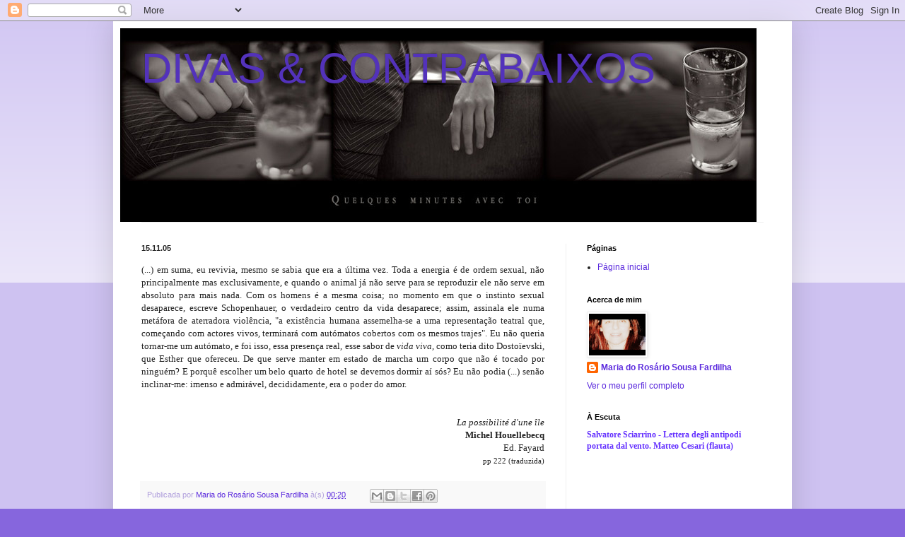

--- FILE ---
content_type: text/html; charset=UTF-8
request_url: https://divasecontrabaixos.blogspot.com/2005/11/blog-post_15.html
body_size: 20982
content:
<!DOCTYPE html>
<html class='v2' dir='ltr' lang='pt-PT'>
<head>
<link href='https://www.blogger.com/static/v1/widgets/335934321-css_bundle_v2.css' rel='stylesheet' type='text/css'/>
<meta content='width=1100' name='viewport'/>
<meta content='text/html; charset=UTF-8' http-equiv='Content-Type'/>
<meta content='blogger' name='generator'/>
<link href='https://divasecontrabaixos.blogspot.com/favicon.ico' rel='icon' type='image/x-icon'/>
<link href='http://divasecontrabaixos.blogspot.com/2005/11/blog-post_15.html' rel='canonical'/>
<link rel="alternate" type="application/atom+xml" title="DIVAS &amp; CONTRABAIXOS - Atom" href="https://divasecontrabaixos.blogspot.com/feeds/posts/default" />
<link rel="alternate" type="application/rss+xml" title="DIVAS &amp; CONTRABAIXOS - RSS" href="https://divasecontrabaixos.blogspot.com/feeds/posts/default?alt=rss" />
<link rel="service.post" type="application/atom+xml" title="DIVAS &amp; CONTRABAIXOS - Atom" href="https://www.blogger.com/feeds/9241586/posts/default" />

<link rel="alternate" type="application/atom+xml" title="DIVAS &amp; CONTRABAIXOS - Atom" href="https://divasecontrabaixos.blogspot.com/feeds/113198146149302575/comments/default" />
<!--Can't find substitution for tag [blog.ieCssRetrofitLinks]-->
<meta content='http://divasecontrabaixos.blogspot.com/2005/11/blog-post_15.html' property='og:url'/>
<meta content='DIVAS &amp; CONTRABAIXOS' property='og:title'/>
<meta content='(...) em suma, eu revivia, mesmo se sabia que era a última vez. Toda a energia é de ordem sexual, não principalmente mas exclusivamente, e q...' property='og:description'/>
<title>DIVAS &amp; CONTRABAIXOS</title>
<style id='page-skin-1' type='text/css'><!--
/*
-----------------------------------------------
Blogger Template Style
Name:     Simple
Designer: Blogger
URL:      www.blogger.com
----------------------------------------------- */
/* Content
----------------------------------------------- */
body {
font: normal normal 12px Arial, Tahoma, Helvetica, FreeSans, sans-serif;
color: #222222;
background: #8666dd none repeat scroll top left;
padding: 0 40px 40px 40px;
}
html body .region-inner {
min-width: 0;
max-width: 100%;
width: auto;
}
h2 {
font-size: 22px;
}
a:link {
text-decoration:none;
color: #5b2add;
}
a:visited {
text-decoration:none;
color: #888888;
}
a:hover {
text-decoration:underline;
color: #8632ff;
}
.body-fauxcolumn-outer .fauxcolumn-inner {
background: transparent url(https://resources.blogblog.com/blogblog/data/1kt/simple/body_gradient_tile_light.png) repeat scroll top left;
_background-image: none;
}
.body-fauxcolumn-outer .cap-top {
position: absolute;
z-index: 1;
height: 400px;
width: 100%;
}
.body-fauxcolumn-outer .cap-top .cap-left {
width: 100%;
background: transparent url(https://resources.blogblog.com/blogblog/data/1kt/simple/gradients_light.png) repeat-x scroll top left;
_background-image: none;
}
.content-outer {
-moz-box-shadow: 0 0 40px rgba(0, 0, 0, .15);
-webkit-box-shadow: 0 0 5px rgba(0, 0, 0, .15);
-goog-ms-box-shadow: 0 0 10px #333333;
box-shadow: 0 0 40px rgba(0, 0, 0, .15);
margin-bottom: 1px;
}
.content-inner {
padding: 10px 10px;
}
.content-inner {
background-color: #ffffff;
}
/* Header
----------------------------------------------- */
.header-outer {
background: transparent none repeat-x scroll 0 -400px;
_background-image: none;
}
.Header h1 {
font: normal normal 60px Arial, Tahoma, Helvetica, FreeSans, sans-serif;
color: #5332bb;
text-shadow: -1px -1px 1px rgba(0, 0, 0, .2);
}
.Header h1 a {
color: #5332bb;
}
.Header .description {
font-size: 140%;
color: #777777;
}
.header-inner .Header .titlewrapper {
padding: 22px 30px;
}
.header-inner .Header .descriptionwrapper {
padding: 0 30px;
}
/* Tabs
----------------------------------------------- */
.tabs-inner .section:first-child {
border-top: 1px solid #eeeeee;
}
.tabs-inner .section:first-child ul {
margin-top: -1px;
border-top: 1px solid #eeeeee;
border-left: 0 solid #eeeeee;
border-right: 0 solid #eeeeee;
}
.tabs-inner .widget ul {
background: #f5f5f5 url(https://resources.blogblog.com/blogblog/data/1kt/simple/gradients_light.png) repeat-x scroll 0 -800px;
_background-image: none;
border-bottom: 1px solid #eeeeee;
margin-top: 0;
margin-left: -30px;
margin-right: -30px;
}
.tabs-inner .widget li a {
display: inline-block;
padding: .6em 1em;
font: normal normal 14px Arial, Tahoma, Helvetica, FreeSans, sans-serif;
color: #999999;
border-left: 1px solid #ffffff;
border-right: 1px solid #eeeeee;
}
.tabs-inner .widget li:first-child a {
border-left: none;
}
.tabs-inner .widget li.selected a, .tabs-inner .widget li a:hover {
color: #000000;
background-color: #eeeeee;
text-decoration: none;
}
/* Columns
----------------------------------------------- */
.main-outer {
border-top: 0 solid #eeeeee;
}
.fauxcolumn-left-outer .fauxcolumn-inner {
border-right: 1px solid #eeeeee;
}
.fauxcolumn-right-outer .fauxcolumn-inner {
border-left: 1px solid #eeeeee;
}
/* Headings
----------------------------------------------- */
div.widget > h2,
div.widget h2.title {
margin: 0 0 1em 0;
font: normal bold 11px Arial, Tahoma, Helvetica, FreeSans, sans-serif;
color: #000000;
}
/* Widgets
----------------------------------------------- */
.widget .zippy {
color: #999999;
text-shadow: 2px 2px 1px rgba(0, 0, 0, .1);
}
.widget .popular-posts ul {
list-style: none;
}
/* Posts
----------------------------------------------- */
h2.date-header {
font: normal bold 11px Arial, Tahoma, Helvetica, FreeSans, sans-serif;
}
.date-header span {
background-color: transparent;
color: #222222;
padding: inherit;
letter-spacing: inherit;
margin: inherit;
}
.main-inner {
padding-top: 30px;
padding-bottom: 30px;
}
.main-inner .column-center-inner {
padding: 0 15px;
}
.main-inner .column-center-inner .section {
margin: 0 15px;
}
.post {
margin: 0 0 25px 0;
}
h3.post-title, .comments h4 {
font: normal normal 22px Arial, Tahoma, Helvetica, FreeSans, sans-serif;
margin: .75em 0 0;
}
.post-body {
font-size: 110%;
line-height: 1.4;
position: relative;
}
.post-body img, .post-body .tr-caption-container, .Profile img, .Image img,
.BlogList .item-thumbnail img {
padding: 2px;
background: #ffffff;
border: 1px solid #eeeeee;
-moz-box-shadow: 1px 1px 5px rgba(0, 0, 0, .1);
-webkit-box-shadow: 1px 1px 5px rgba(0, 0, 0, .1);
box-shadow: 1px 1px 5px rgba(0, 0, 0, .1);
}
.post-body img, .post-body .tr-caption-container {
padding: 5px;
}
.post-body .tr-caption-container {
color: #222222;
}
.post-body .tr-caption-container img {
padding: 0;
background: transparent;
border: none;
-moz-box-shadow: 0 0 0 rgba(0, 0, 0, .1);
-webkit-box-shadow: 0 0 0 rgba(0, 0, 0, .1);
box-shadow: 0 0 0 rgba(0, 0, 0, .1);
}
.post-header {
margin: 0 0 1.5em;
line-height: 1.6;
font-size: 90%;
}
.post-footer {
margin: 20px -2px 0;
padding: 5px 10px;
color: #b2a1dd;
background-color: #f9f9f9;
border-bottom: 1px solid #eeeeee;
line-height: 1.6;
font-size: 90%;
}
#comments .comment-author {
padding-top: 1.5em;
border-top: 1px solid #eeeeee;
background-position: 0 1.5em;
}
#comments .comment-author:first-child {
padding-top: 0;
border-top: none;
}
.avatar-image-container {
margin: .2em 0 0;
}
#comments .avatar-image-container img {
border: 1px solid #eeeeee;
}
/* Comments
----------------------------------------------- */
.comments .comments-content .icon.blog-author {
background-repeat: no-repeat;
background-image: url([data-uri]);
}
.comments .comments-content .loadmore a {
border-top: 1px solid #999999;
border-bottom: 1px solid #999999;
}
.comments .comment-thread.inline-thread {
background-color: #f9f9f9;
}
.comments .continue {
border-top: 2px solid #999999;
}
/* Accents
---------------------------------------------- */
.section-columns td.columns-cell {
border-left: 1px solid #eeeeee;
}
.blog-pager {
background: transparent none no-repeat scroll top center;
}
.blog-pager-older-link, .home-link,
.blog-pager-newer-link {
background-color: #ffffff;
padding: 5px;
}
.footer-outer {
border-top: 0 dashed #bbbbbb;
}
/* Mobile
----------------------------------------------- */
body.mobile  {
background-size: auto;
}
.mobile .body-fauxcolumn-outer {
background: transparent none repeat scroll top left;
}
.mobile .body-fauxcolumn-outer .cap-top {
background-size: 100% auto;
}
.mobile .content-outer {
-webkit-box-shadow: 0 0 3px rgba(0, 0, 0, .15);
box-shadow: 0 0 3px rgba(0, 0, 0, .15);
}
.mobile .tabs-inner .widget ul {
margin-left: 0;
margin-right: 0;
}
.mobile .post {
margin: 0;
}
.mobile .main-inner .column-center-inner .section {
margin: 0;
}
.mobile .date-header span {
padding: 0.1em 10px;
margin: 0 -10px;
}
.mobile h3.post-title {
margin: 0;
}
.mobile .blog-pager {
background: transparent none no-repeat scroll top center;
}
.mobile .footer-outer {
border-top: none;
}
.mobile .main-inner, .mobile .footer-inner {
background-color: #ffffff;
}
.mobile-index-contents {
color: #222222;
}
.mobile-link-button {
background-color: #5b2add;
}
.mobile-link-button a:link, .mobile-link-button a:visited {
color: #ffffff;
}
.mobile .tabs-inner .section:first-child {
border-top: none;
}
.mobile .tabs-inner .PageList .widget-content {
background-color: #eeeeee;
color: #000000;
border-top: 1px solid #eeeeee;
border-bottom: 1px solid #eeeeee;
}
.mobile .tabs-inner .PageList .widget-content .pagelist-arrow {
border-left: 1px solid #eeeeee;
}

--></style>
<style id='template-skin-1' type='text/css'><!--
body {
min-width: 960px;
}
.content-outer, .content-fauxcolumn-outer, .region-inner {
min-width: 960px;
max-width: 960px;
_width: 960px;
}
.main-inner .columns {
padding-left: 0;
padding-right: 310px;
}
.main-inner .fauxcolumn-center-outer {
left: 0;
right: 310px;
/* IE6 does not respect left and right together */
_width: expression(this.parentNode.offsetWidth -
parseInt("0") -
parseInt("310px") + 'px');
}
.main-inner .fauxcolumn-left-outer {
width: 0;
}
.main-inner .fauxcolumn-right-outer {
width: 310px;
}
.main-inner .column-left-outer {
width: 0;
right: 100%;
margin-left: -0;
}
.main-inner .column-right-outer {
width: 310px;
margin-right: -310px;
}
#layout {
min-width: 0;
}
#layout .content-outer {
min-width: 0;
width: 800px;
}
#layout .region-inner {
min-width: 0;
width: auto;
}
body#layout div.add_widget {
padding: 8px;
}
body#layout div.add_widget a {
margin-left: 32px;
}
--></style>
<link href='https://www.blogger.com/dyn-css/authorization.css?targetBlogID=9241586&amp;zx=4a7defa6-7a98-435d-be58-3983306ef8a7' media='none' onload='if(media!=&#39;all&#39;)media=&#39;all&#39;' rel='stylesheet'/><noscript><link href='https://www.blogger.com/dyn-css/authorization.css?targetBlogID=9241586&amp;zx=4a7defa6-7a98-435d-be58-3983306ef8a7' rel='stylesheet'/></noscript>
<meta name='google-adsense-platform-account' content='ca-host-pub-1556223355139109'/>
<meta name='google-adsense-platform-domain' content='blogspot.com'/>

</head>
<body class='loading variant-pale'>
<div class='navbar section' id='navbar' name='Navbar'><div class='widget Navbar' data-version='1' id='Navbar1'><script type="text/javascript">
    function setAttributeOnload(object, attribute, val) {
      if(window.addEventListener) {
        window.addEventListener('load',
          function(){ object[attribute] = val; }, false);
      } else {
        window.attachEvent('onload', function(){ object[attribute] = val; });
      }
    }
  </script>
<div id="navbar-iframe-container"></div>
<script type="text/javascript" src="https://apis.google.com/js/platform.js"></script>
<script type="text/javascript">
      gapi.load("gapi.iframes:gapi.iframes.style.bubble", function() {
        if (gapi.iframes && gapi.iframes.getContext) {
          gapi.iframes.getContext().openChild({
              url: 'https://www.blogger.com/navbar/9241586?po\x3d113198146149302575\x26origin\x3dhttps://divasecontrabaixos.blogspot.com',
              where: document.getElementById("navbar-iframe-container"),
              id: "navbar-iframe"
          });
        }
      });
    </script><script type="text/javascript">
(function() {
var script = document.createElement('script');
script.type = 'text/javascript';
script.src = '//pagead2.googlesyndication.com/pagead/js/google_top_exp.js';
var head = document.getElementsByTagName('head')[0];
if (head) {
head.appendChild(script);
}})();
</script>
</div></div>
<div class='body-fauxcolumns'>
<div class='fauxcolumn-outer body-fauxcolumn-outer'>
<div class='cap-top'>
<div class='cap-left'></div>
<div class='cap-right'></div>
</div>
<div class='fauxborder-left'>
<div class='fauxborder-right'></div>
<div class='fauxcolumn-inner'>
</div>
</div>
<div class='cap-bottom'>
<div class='cap-left'></div>
<div class='cap-right'></div>
</div>
</div>
</div>
<div class='content'>
<div class='content-fauxcolumns'>
<div class='fauxcolumn-outer content-fauxcolumn-outer'>
<div class='cap-top'>
<div class='cap-left'></div>
<div class='cap-right'></div>
</div>
<div class='fauxborder-left'>
<div class='fauxborder-right'></div>
<div class='fauxcolumn-inner'>
</div>
</div>
<div class='cap-bottom'>
<div class='cap-left'></div>
<div class='cap-right'></div>
</div>
</div>
</div>
<div class='content-outer'>
<div class='content-cap-top cap-top'>
<div class='cap-left'></div>
<div class='cap-right'></div>
</div>
<div class='fauxborder-left content-fauxborder-left'>
<div class='fauxborder-right content-fauxborder-right'></div>
<div class='content-inner'>
<header>
<div class='header-outer'>
<div class='header-cap-top cap-top'>
<div class='cap-left'></div>
<div class='cap-right'></div>
</div>
<div class='fauxborder-left header-fauxborder-left'>
<div class='fauxborder-right header-fauxborder-right'></div>
<div class='region-inner header-inner'>
<div class='header section' id='header' name='Cabeçalho'><div class='widget Header' data-version='1' id='Header1'>
<div id='header-inner' style='background-image: url("https://blogger.googleusercontent.com/img/b/R29vZ2xl/AVvXsEh3HaRQUpI3PbaKuPAyqxX3vYY3hVrsG95ytY35O7-oPiqN2iTEwHrUAv3Ys5Hn0RJAaBLdtYrvA1XT_avVtIeWJf6bF7uiJlBIxqgEWR6CP35w1gfHO2Hy84bwldbYAeumsKmH8g/s1600/avectoi900.jpg"); background-position: left; width: 900px; min-height: 274px; _height: 274px; background-repeat: no-repeat; '>
<div class='titlewrapper' style='background: transparent'>
<h1 class='title' style='background: transparent; border-width: 0px'>
<a href='https://divasecontrabaixos.blogspot.com/'>
DIVAS &amp; CONTRABAIXOS
</a>
</h1>
</div>
<div class='descriptionwrapper'>
<p class='description'><span>
</span></p>
</div>
</div>
</div></div>
</div>
</div>
<div class='header-cap-bottom cap-bottom'>
<div class='cap-left'></div>
<div class='cap-right'></div>
</div>
</div>
</header>
<div class='tabs-outer'>
<div class='tabs-cap-top cap-top'>
<div class='cap-left'></div>
<div class='cap-right'></div>
</div>
<div class='fauxborder-left tabs-fauxborder-left'>
<div class='fauxborder-right tabs-fauxborder-right'></div>
<div class='region-inner tabs-inner'>
<div class='tabs no-items section' id='crosscol' name='Entre colunas'></div>
<div class='tabs no-items section' id='crosscol-overflow' name='Cross-Column 2'></div>
</div>
</div>
<div class='tabs-cap-bottom cap-bottom'>
<div class='cap-left'></div>
<div class='cap-right'></div>
</div>
</div>
<div class='main-outer'>
<div class='main-cap-top cap-top'>
<div class='cap-left'></div>
<div class='cap-right'></div>
</div>
<div class='fauxborder-left main-fauxborder-left'>
<div class='fauxborder-right main-fauxborder-right'></div>
<div class='region-inner main-inner'>
<div class='columns fauxcolumns'>
<div class='fauxcolumn-outer fauxcolumn-center-outer'>
<div class='cap-top'>
<div class='cap-left'></div>
<div class='cap-right'></div>
</div>
<div class='fauxborder-left'>
<div class='fauxborder-right'></div>
<div class='fauxcolumn-inner'>
</div>
</div>
<div class='cap-bottom'>
<div class='cap-left'></div>
<div class='cap-right'></div>
</div>
</div>
<div class='fauxcolumn-outer fauxcolumn-left-outer'>
<div class='cap-top'>
<div class='cap-left'></div>
<div class='cap-right'></div>
</div>
<div class='fauxborder-left'>
<div class='fauxborder-right'></div>
<div class='fauxcolumn-inner'>
</div>
</div>
<div class='cap-bottom'>
<div class='cap-left'></div>
<div class='cap-right'></div>
</div>
</div>
<div class='fauxcolumn-outer fauxcolumn-right-outer'>
<div class='cap-top'>
<div class='cap-left'></div>
<div class='cap-right'></div>
</div>
<div class='fauxborder-left'>
<div class='fauxborder-right'></div>
<div class='fauxcolumn-inner'>
</div>
</div>
<div class='cap-bottom'>
<div class='cap-left'></div>
<div class='cap-right'></div>
</div>
</div>
<!-- corrects IE6 width calculation -->
<div class='columns-inner'>
<div class='column-center-outer'>
<div class='column-center-inner'>
<div class='main section' id='main' name='Principal'><div class='widget Blog' data-version='1' id='Blog1'>
<div class='blog-posts hfeed'>

          <div class="date-outer">
        
<h2 class='date-header'><span>15.11.05</span></h2>

          <div class="date-posts">
        
<div class='post-outer'>
<div class='post hentry uncustomized-post-template' itemprop='blogPost' itemscope='itemscope' itemtype='http://schema.org/BlogPosting'>
<meta content='9241586' itemprop='blogId'/>
<meta content='113198146149302575' itemprop='postId'/>
<a name='113198146149302575'></a>
<div class='post-header'>
<div class='post-header-line-1'></div>
</div>
<div class='post-body entry-content' id='post-body-113198146149302575' itemprop='description articleBody'>
<div style="text-align: justify;"><span style="font-family:verdana;">(...) em suma, eu revivia, mesmo se sabia que era a última vez. Toda a energia é de ordem sexual, não principalmente mas exclusivamente, e quando o animal já não serve para se reproduzir ele não serve em absoluto para mais nada. Com os homens é a mesma coisa; no momento em que o instinto sexual desaparece, escreve Schopenhauer, o verdadeiro centro da vida desaparece; assim, assinala ele numa metáfora de aterradora violência, "a existência humana assemelha-se a uma representação teatral que, começando com actores vivos, terminará com autómatos cobertos com os mesmos trajes". Eu não queria tornar-me um autómato, e foi isso, essa presença real, esse sabor de <span style="font-style: italic;">vida viva</span>, como teria dito Dostoïevski, que Esther que ofereceu. De que serve manter em estado de marcha um corpo que não é tocado por ninguém? E porquê escolher um belo quarto de hotel se devemos dormir aí sós? Eu não podia (...) senão inclinar-me: imenso e admirável, decididamente, era o poder do amor.<br /><br /></span></div><br /><div style="text-align: right;"><span style="font-style: italic;font-family:verdana;" >La possibilité d'une île</span><br /><span style="font-weight: bold;font-family:verdana;" >Michel Houellebecq</span><br /><span style="font-family:verdana;">Ed. Fayard</span><br /><span style=";font-family:verdana;font-size:85%;"  >pp 222 (traduzida)</span><br /></div>
<div style='clear: both;'></div>
</div>
<div class='post-footer'>
<div class='post-footer-line post-footer-line-1'>
<span class='post-author vcard'>
Publicada por
<span class='fn' itemprop='author' itemscope='itemscope' itemtype='http://schema.org/Person'>
<meta content='https://www.blogger.com/profile/02237644688913808417' itemprop='url'/>
<a class='g-profile' href='https://www.blogger.com/profile/02237644688913808417' rel='author' title='author profile'>
<span itemprop='name'>Maria do Rosário Sousa Fardilha</span>
</a>
</span>
</span>
<span class='post-timestamp'>
à(s)
<meta content='http://divasecontrabaixos.blogspot.com/2005/11/blog-post_15.html' itemprop='url'/>
<a class='timestamp-link' href='https://divasecontrabaixos.blogspot.com/2005/11/blog-post_15.html' rel='bookmark' title='permanent link'><abbr class='published' itemprop='datePublished' title='2005-11-15T00:20:00Z'>00:20</abbr></a>
</span>
<span class='post-comment-link'>
</span>
<span class='post-icons'>
<span class='item-control blog-admin pid-902111401'>
<a href='https://www.blogger.com/post-edit.g?blogID=9241586&postID=113198146149302575&from=pencil' title='Editar mensagem'>
<img alt='' class='icon-action' height='18' src='https://resources.blogblog.com/img/icon18_edit_allbkg.gif' width='18'/>
</a>
</span>
</span>
<div class='post-share-buttons goog-inline-block'>
<a class='goog-inline-block share-button sb-email' href='https://www.blogger.com/share-post.g?blogID=9241586&postID=113198146149302575&target=email' target='_blank' title='Enviar a mensagem por email'><span class='share-button-link-text'>Enviar a mensagem por email</span></a><a class='goog-inline-block share-button sb-blog' href='https://www.blogger.com/share-post.g?blogID=9241586&postID=113198146149302575&target=blog' onclick='window.open(this.href, "_blank", "height=270,width=475"); return false;' target='_blank' title='Dê a sua opinião!'><span class='share-button-link-text'>Dê a sua opinião!</span></a><a class='goog-inline-block share-button sb-twitter' href='https://www.blogger.com/share-post.g?blogID=9241586&postID=113198146149302575&target=twitter' target='_blank' title='Partilhar no X'><span class='share-button-link-text'>Partilhar no X</span></a><a class='goog-inline-block share-button sb-facebook' href='https://www.blogger.com/share-post.g?blogID=9241586&postID=113198146149302575&target=facebook' onclick='window.open(this.href, "_blank", "height=430,width=640"); return false;' target='_blank' title='Partilhar no Facebook'><span class='share-button-link-text'>Partilhar no Facebook</span></a><a class='goog-inline-block share-button sb-pinterest' href='https://www.blogger.com/share-post.g?blogID=9241586&postID=113198146149302575&target=pinterest' target='_blank' title='Partilhar no Pinterest'><span class='share-button-link-text'>Partilhar no Pinterest</span></a>
</div>
</div>
<div class='post-footer-line post-footer-line-2'>
<span class='post-labels'>
Etiquetas:
<a href='https://divasecontrabaixos.blogspot.com/search/label/Literatura' rel='tag'>Literatura</a>,
<a href='https://divasecontrabaixos.blogspot.com/search/label/Michel%20Houellebecq' rel='tag'>Michel Houellebecq</a>
</span>
</div>
<div class='post-footer-line post-footer-line-3'>
<span class='post-location'>
</span>
</div>
</div>
</div>
<div class='comments' id='comments'>
<a name='comments'></a>
<h4>Sem comentários:</h4>
<div id='Blog1_comments-block-wrapper'>
<dl class='avatar-comment-indent' id='comments-block'>
</dl>
</div>
<p class='comment-footer'>
<a href='https://www.blogger.com/comment/fullpage/post/9241586/113198146149302575' onclick='javascript:window.open(this.href, "bloggerPopup", "toolbar=0,location=0,statusbar=1,menubar=0,scrollbars=yes,width=640,height=500"); return false;'>Enviar um comentário</a>
</p>
</div>
</div>

        </div></div>
      
</div>
<div class='blog-pager' id='blog-pager'>
<span id='blog-pager-newer-link'>
<a class='blog-pager-newer-link' href='https://divasecontrabaixos.blogspot.com/2005/11/campanha-da-noite-ii_15.html' id='Blog1_blog-pager-newer-link' title='Mensagem mais recente'>Mensagem mais recente</a>
</span>
<span id='blog-pager-older-link'>
<a class='blog-pager-older-link' href='https://divasecontrabaixos.blogspot.com/2005/11/campanha-da-noite-i.html' id='Blog1_blog-pager-older-link' title='Mensagem antiga'>Mensagem antiga</a>
</span>
<a class='home-link' href='https://divasecontrabaixos.blogspot.com/'>Página inicial</a>
</div>
<div class='clear'></div>
<div class='post-feeds'>
<div class='feed-links'>
Subscrever:
<a class='feed-link' href='https://divasecontrabaixos.blogspot.com/feeds/113198146149302575/comments/default' target='_blank' type='application/atom+xml'>Enviar feedback (Atom)</a>
</div>
</div>
</div></div>
</div>
</div>
<div class='column-left-outer'>
<div class='column-left-inner'>
<aside>
</aside>
</div>
</div>
<div class='column-right-outer'>
<div class='column-right-inner'>
<aside>
<div class='sidebar section' id='sidebar-right-1'><div class='widget PageList' data-version='1' id='PageList1'>
<h2>Páginas</h2>
<div class='widget-content'>
<ul>
<li>
<a href='https://divasecontrabaixos.blogspot.com/'>Página inicial</a>
</li>
</ul>
<div class='clear'></div>
</div>
</div><div class='widget Profile' data-version='1' id='Profile1'>
<h2>Acerca de mim</h2>
<div class='widget-content'>
<a href='https://www.blogger.com/profile/02237644688913808417'><img alt='A minha foto' class='profile-img' height='59' src='//blogger.googleusercontent.com/img/b/R29vZ2xl/AVvXsEgy4anVWKS0uq9ofFUG_OiP_ooN7OwMno5zPxh4FvnNrOepocIhfK0MK8rWBMHHUfTpTzIGOVRwG0KommSvzHMeToBAtKvE64a5LScay-Z79RVxKzZOE8fXQJ818RFMGQ/s220/11.jpg' width='80'/></a>
<dl class='profile-datablock'>
<dt class='profile-data'>
<a class='profile-name-link g-profile' href='https://www.blogger.com/profile/02237644688913808417' rel='author' style='background-image: url(//www.blogger.com/img/logo-16.png);'>
Maria do Rosário Sousa Fardilha
</a>
</dt>
</dl>
<a class='profile-link' href='https://www.blogger.com/profile/02237644688913808417' rel='author'>Ver o meu perfil completo</a>
<div class='clear'></div>
</div>
</div><div class='widget HTML' data-version='1' id='HTML5'>
<h2 class='title'>À Escuta</h2>
<div class='widget-content'>
<div><span style="color:#6633ff;"><b style="FONT-FAMILY: trebuchet ms">Salvatore Sciarrino - Lettera degli antipodi portata dal vento. Matteo Cesari (flauta)
</b></span></div>
<object width="240" height="165"><param name="movie" value="//www.youtube.com/v/TyQM-P0lmxo&amp;hl=pt_BR&amp;fs=1&amp;rel=0"><param name="allowFullScreen" value="true" /><param name="allowscriptaccess" value="always" /><embed src="//www.youtube.com/v/TyQM-P0lmxo&amp;hl=pt_BR&amp;fs=1&amp;rel=0" type="application/x-shockwave-flash" allowscriptaccess="always" allowfullscreen="true" width="240" height="165"></embed></object>

<a href="//youtu.be/2BsVxthty8E">
   - BERNARDO SASSETTI - REFLEXOS MOVIMENTO CIRCULAR - </a>
</div>
<div class='clear'></div>
</div><div class='widget HTML' data-version='1' id='HTML6'>
<h2 class='title'>E quando um governo anistórico elimina o feriado do 5 de outubro, lembramos...</h2>
<div class='widget-content'>
<a href="//youtu.be/e8_R9GyPi4w">A República</a>
</div>
<div class='clear'></div>
</div><div class='widget BlogList' data-version='1' id='BlogList1'>
<h2 class='title'>Os meus outros blogues</h2>
<div class='widget-content'>
<div class='blog-list-container' id='BlogList1_container'>
<ul id='BlogList1_blogs'>
<li style='display: block;'>
<div class='blog-icon'>
</div>
<div class='blog-content'>
<div class='blog-title'>
<a href='http://dcmusichall.blogspot.com/' target='_blank'>
Divas & Contrabaixos Music Hall</a>
</div>
<div class='item-content'>
<div class='item-thumbnail'>
<a href='http://dcmusichall.blogspot.com/' target='_blank'>
<img alt='' border='0' height='72' src='https://blogger.googleusercontent.com/img/b/R29vZ2xl/AVvXsEhag2WFldDz-LFBMiCR-TfPNGZcbD2v0oWbpWWabW54cW3hWclzzxF9Ld4jUoq9U4xWAfL3BOgySYovv8JCvY0DbOJKpRAM6x6EEuHVSgBaHiENoPk6u_-eWOV7LlBp8JaGf5DYAg/s72-c/MotionArtwork4%C2%A9BernardoSas%E2%80%8Bsetti2010.jpg' width='72'/>
</a>
</div>
<span class='item-title'>
<a href='http://dcmusichall.blogspot.com/2013/05/bernardo-sassetti-um-ano-depois.html' target='_blank'>
Bernardo Sassetti. um ano depois
</a>
</span>
<div class='item-time'>
Há 12 anos
</div>
</div>
</div>
<div style='clear: both;'></div>
</li>
<li style='display: block;'>
<div class='blog-icon'>
</div>
<div class='blog-content'>
<div class='blog-title'>
<a href='http://vistaparaacidade.blogspot.com/' target='_blank'>
Quarto com vista para a cidade de Aveiro</a>
</div>
<div class='item-content'>
<div class='item-thumbnail'>
<a href='http://vistaparaacidade.blogspot.com/' target='_blank'>
<img alt='' border='0' height='72' src='https://blogger.googleusercontent.com/img/b/R29vZ2xl/AVvXsEjLfS7lthaSEhZef5NWfTQJd2NPauQWdJ0oZXiPUECMv10grxzFu07l9aq5XiqWKy2IPSLY6U7G38AkG3H26WlifxElIgdELJNL12RcSzInfmAjsM-4C9qSNM3HY562Y6r4JibH_Q/s72-c/IMG_5342.JPG' width='72'/>
</a>
</div>
<span class='item-title'>
<a href='http://vistaparaacidade.blogspot.com/2012/09/aveiro-acordou.html' target='_blank'>
Aveiro acordou!
</a>
</span>
<div class='item-time'>
Há 13 anos
</div>
</div>
</div>
<div style='clear: both;'></div>
</li>
</ul>
<div class='clear'></div>
</div>
</div>
</div><div class='widget Image' data-version='1' id='Image1'>
<h2>Juro que estes olhos viram</h2>
<div class='widget-content'>
<a href='http://olhares.aeiou.pt/MRFG'>
<img alt='Juro que estes olhos viram' height='112' id='Image1_img' src='https://blogger.googleusercontent.com/img/b/R29vZ2xl/AVvXsEjmvXbREEzu0CzOPCnrbikMbf-KPXS1TR8c59QS0cJ2mx9Z4-r211wkUfYVysZoBlui30ZPCaCkBAd-C14UKAOL4n0pUDBkLwra9Vn0rTHswPQZ_3qc0wY4GsxhR1GE-d3IWmhQGw/s187/stari.jpg' width='150'/>
</a>
<br/>
</div>
<div class='clear'></div>
</div><div class='widget HTML' data-version='1' id='HTML3'>
<h2 class='title'>Cartão de Visita do Facebook</h2>
<div class='widget-content'>
<!-- Facebook Badge START --><a href="https://www.facebook.com/people/Maria-Do-Rosário-Fardilha/100000020136161" target="_TOP" style="font-family: &quot;lucida grande&quot;,tahoma,verdana,arial,sans-serif; font-size: 11px; font-variant: normal; font-style: normal; font-weight: normal; color: #3B5998; text-decoration: none;" title="Maria Do Rosário Fardilha">Maria Do Rosário Fardilha</a><br/><a href="https://www.facebook.com/people/Maria-Do-Rosário-Fardilha/100000020136161" target="_TOP" title="Maria Do Rosário Fardilha"><img src="https://badge.facebook.com/badge/100000020136161.3056.1537621763.png" style="border: 0px;" /></a><br/><a href="http://www.facebook.com/badges/" target="_TOP" style="font-family: &quot;lucida grande&quot;,tahoma,verdana,arial,sans-serif; font-size: 11px; font-variant: normal; font-style: normal; font-weight: normal; color: #3B5998; text-decoration: none;" title="Cria o teu próprio cartão de visita!">Cria o teu cartão de visita</a><!-- Facebook Badge END -->
</div>
<div class='clear'></div>
</div><div class='widget BlogList' data-version='1' id='BlogList2'>
<h2 class='title'>DIVAS E EXCELENTES CONTRABAIXOS</h2>
<div class='widget-content'>
<div class='blog-list-container' id='BlogList2_container'>
<ul id='BlogList2_blogs'>
<li style='display: block;'>
<div class='blog-icon'>
</div>
<div class='blog-content'>
<div class='blog-title'>
<a href='https://absorto.blogspot.com/' target='_blank'>
Absorto</a>
</div>
<div class='item-content'>
<span class='item-title'>
<a href='https://absorto.blogspot.com/2026/01/as-aguas-da-extrema-direita.html' target='_blank'>
As águas da extrema direita
</a>
</span>
<div class='item-time'>
Há 1 hora
</div>
</div>
</div>
<div style='clear: both;'></div>
</li>
<li style='display: block;'>
<div class='blog-icon'>
</div>
<div class='blog-content'>
<div class='blog-title'>
<a href='https://duas-ou-tres.blogspot.com/' target='_blank'>
Duas ou três coisas</a>
</div>
<div class='item-content'>
<span class='item-title'>
<a href='https://duas-ou-tres.blogspot.com/2026/01/da-guerra-e-da-paz.html' target='_blank'>
"Da Guerra e da Paz"
</a>
</span>
<div class='item-time'>
Há 4 horas
</div>
</div>
</div>
<div style='clear: both;'></div>
</li>
<li style='display: block;'>
<div class='blog-icon'>
</div>
<div class='blog-content'>
<div class='blog-title'>
<a href='https://abrancoalmeida.com' target='_blank'>
O universo numa casca de noz</a>
</div>
<div class='item-content'>
<span class='item-title'>
<a href='https://abrancoalmeida.com/2026/01/30/figure-in-blue-de-charles-lloyd/' target='_blank'>
&#8216;Figure in Blue&#8217;, de Charles Lloyd
</a>
</span>
<div class='item-time'>
Há 6 horas
</div>
</div>
</div>
<div style='clear: both;'></div>
</li>
<li style='display: block;'>
<div class='blog-icon'>
</div>
<div class='blog-content'>
<div class='blog-title'>
<a href='http://olamariana.blogspot.com/' target='_blank'>
Mariana</a>
</div>
<div class='item-content'>
<span class='item-title'>
<a href='http://olamariana.blogspot.com/2026/01/ha-empadao-e-empadao.html' target='_blank'>
Há empadão e empadão!!!
</a>
</span>
<div class='item-time'>
Há 6 horas
</div>
</div>
</div>
<div style='clear: both;'></div>
</li>
<li style='display: block;'>
<div class='blog-icon'>
</div>
<div class='blog-content'>
<div class='blog-title'>
<a href='https://horasextraordinarias.blogs.sapo.pt/' target='_blank'>
Horas Extraordinárias</a>
</div>
<div class='item-content'>
<span class='item-title'>
<a href='https://horasextraordinarias.blogs.sapo.pt/excerto-da-quinzena-1170194' target='_blank'>
Excerto da Quinzena
</a>
</span>
<div class='item-time'>
Há 7 horas
</div>
</div>
</div>
<div style='clear: both;'></div>
</li>
<li style='display: block;'>
<div class='blog-icon'>
</div>
<div class='blog-content'>
<div class='blog-title'>
<a href='http://ladroesdebicicletas.blogspot.com/' target='_blank'>
Ladrões de Bicicletas</a>
</div>
<div class='item-content'>
<span class='item-title'>
<a href='http://ladroesdebicicletas.blogspot.com/2026/01/combater-perversao.html' target='_blank'>
Combater a perversão
</a>
</span>
<div class='item-time'>
Há 9 horas
</div>
</div>
</div>
<div style='clear: both;'></div>
</li>
<li style='display: block;'>
<div class='blog-icon'>
</div>
<div class='blog-content'>
<div class='blog-title'>
<a href='https://onda7.blogspot.com/' target='_blank'>
Ondas3</a>
</div>
<div class='item-content'>
<span class='item-title'>
<a href='https://onda7.blogspot.com/2026/01/brasil-vale-com-alvaras-suspensos.html' target='_blank'>
BRASIL: VALE COM ALVARÁS SUSPENSOS
</a>
</span>
<div class='item-time'>
Há 10 horas
</div>
</div>
</div>
<div style='clear: both;'></div>
</li>
<li style='display: block;'>
<div class='blog-icon'>
</div>
<div class='blog-content'>
<div class='blog-title'>
<a href='http://sound--vision.blogspot.com/' target='_blank'>
sound + vision</a>
</div>
<div class='item-content'>
<span class='item-title'>
<a href='http://sound--vision.blogspot.com/2026/01/a-imagem-cass-bird-2025.html' target='_blank'>
A IMAGEM: Cass Bird, 2024
</a>
</span>
<div class='item-time'>
Há 18 horas
</div>
</div>
</div>
<div style='clear: both;'></div>
</li>
<li style='display: block;'>
<div class='blog-icon'>
</div>
<div class='blog-content'>
<div class='blog-title'>
<a href='https://www.aterceiranoite.org' target='_blank'>
A terceira noite</a>
</div>
<div class='item-content'>
<span class='item-title'>
<a href='https://www.aterceiranoite.org/2026/01/29/ponto-da-situacao/' target='_blank'>
Ponto da situação
</a>
</span>
<div class='item-time'>
Há 21 horas
</div>
</div>
</div>
<div style='clear: both;'></div>
</li>
<li style='display: block;'>
<div class='blog-icon'>
</div>
<div class='blog-content'>
<div class='blog-title'>
<a href='https://teatro-anatomico.blogspot.com/' target='_blank'>
Teatro Anatómico</a>
</div>
<div class='item-content'>
<span class='item-title'>
<a href='https://teatro-anatomico.blogspot.com/2026/01/dantescos.html' target='_blank'>
Dantescos
</a>
</span>
<div class='item-time'>
Há 1 dia
</div>
</div>
</div>
<div style='clear: both;'></div>
</li>
<li style='display: block;'>
<div class='blog-icon'>
</div>
<div class='blog-content'>
<div class='blog-title'>
<a href='https://terrear.blogspot.com/' target='_blank'>
Terrear</a>
</div>
<div class='item-content'>
<span class='item-title'>
<a href='https://terrear.blogspot.com/2026/01/a-plataformizacao-do-governo-e-da.html' target='_blank'>
A Plataformização do governo e da administração das escolas
</a>
</span>
<div class='item-time'>
Há 1 dia
</div>
</div>
</div>
<div style='clear: both;'></div>
</li>
<li style='display: block;'>
<div class='blog-icon'>
</div>
<div class='blog-content'>
<div class='blog-title'>
<a href='http://blogdangola.blogspot.com/' target='_blank'>
Pensar e Falar Angola</a>
</div>
<div class='item-content'>
<span class='item-title'>
<a href='http://blogdangola.blogspot.com/2026/01/cronica-de-joao-portelinha-da-silva-9.html' target='_blank'>
Crónica de João Portelinha da Silva (9) - K'arranca às Quartas 103
</a>
</span>
<div class='item-time'>
Há 1 dia
</div>
</div>
</div>
<div style='clear: both;'></div>
</li>
<li style='display: block;'>
<div class='blog-icon'>
</div>
<div class='blog-content'>
<div class='blog-title'>
<a href='https://www.coiso.net' target='_blank'>
O coiso</a>
</div>
<div class='item-content'>
<span class='item-title'>
<a href='https://www.coiso.net/voto-seguro/' target='_blank'>
Voto Seguro
</a>
</span>
<div class='item-time'>
Há 2 dias
</div>
</div>
</div>
<div style='clear: both;'></div>
</li>
<li style='display: block;'>
<div class='blog-icon'>
</div>
<div class='blog-content'>
<div class='blog-title'>
<a href='https://dererummundi.blogspot.com/' target='_blank'>
De Rerum Natura</a>
</div>
<div class='item-content'>
<span class='item-title'>
<a href='https://dererummundi.blogspot.com/2026/01/precisamos-de-reconhecer-que-ainda-nao.html' target='_blank'>
PRECISAMOS DE RECONHECER QUE AINDA NÃO SABEMOS USAR A IAGEN NA EDUCAÇÃO 
ESCOLAR
</a>
</span>
<div class='item-time'>
Há 4 dias
</div>
</div>
</div>
<div style='clear: both;'></div>
</li>
<li style='display: block;'>
<div class='blog-icon'>
</div>
<div class='blog-content'>
<div class='blog-title'>
<a href='http://universosdesfeitos-insonia.blogspot.com/' target='_blank'>
antologia do esquecimento</a>
</div>
<div class='item-content'>
<span class='item-title'>
<a href='http://universosdesfeitos-insonia.blogspot.com/2026/01/seis-historias-paralelas.html' target='_blank'>
SEIS HISTÓRIAS PARALELAS
</a>
</span>
<div class='item-time'>
Há 4 dias
</div>
</div>
</div>
<div style='clear: both;'></div>
</li>
<li style='display: block;'>
<div class='blog-icon'>
</div>
<div class='blog-content'>
<div class='blog-title'>
<a href='http://arepublicano.blogspot.com/' target='_blank'>
Almanaque Republicano</a>
</div>
<div class='item-content'>
<span class='item-title'>
<a href='http://arepublicano.blogspot.com/2026/01/gremio-lusitano-revista-ano-14-n-29-2025.html' target='_blank'>
GRÉMIO LUSITANO &#8211; REVISTA, ANO 14, N.º 29, 2025
</a>
</span>
<div class='item-time'>
Há 1 semana
</div>
</div>
</div>
<div style='clear: both;'></div>
</li>
<li style='display: block;'>
<div class='blog-icon'>
</div>
<div class='blog-content'>
<div class='blog-title'>
<a href='http://edicoes-mortas.blogspot.com/' target='_blank'>
CENTRO NACIONAL DE CONTRACULTURA</a>
</div>
<div class='item-content'>
<span class='item-title'>
<a href='http://edicoes-mortas.blogspot.com/2026/01/poeta-de-sofa-diz-o-poema-na-rua.html' target='_blank'>
Poeta de sofá diz o poema na rua
</a>
</span>
<div class='item-time'>
Há 1 semana
</div>
</div>
</div>
<div style='clear: both;'></div>
</li>
<li style='display: block;'>
<div class='blog-icon'>
</div>
<div class='blog-content'>
<div class='blog-title'>
<a href='http://esquerda-republicana.blogspot.com/' target='_blank'>
Esquerda republicana</a>
</div>
<div class='item-content'>
<span class='item-title'>
<a href='http://esquerda-republicana.blogspot.com/2026/01/a-extincao-da-cases.html' target='_blank'>
A extinção da CASES
</a>
</span>
<div class='item-time'>
Há 2 semanas
</div>
</div>
</div>
<div style='clear: both;'></div>
</li>
<li style='display: block;'>
<div class='blog-icon'>
</div>
<div class='blog-content'>
<div class='blog-title'>
<a href='https://hasempreumlivro.blogspot.com/' target='_blank'>
Há sempre um livro...à nossa espera!</a>
</div>
<div class='item-content'>
<span class='item-title'>
<a href='https://hasempreumlivro.blogspot.com/2025/11/memorias-contos-reflexoes-sobre.html' target='_blank'>
&#8220; &#8216;Memórias&#8217;- Contos: Reflexões sobre a condição humana&#8221; Anatole France/ 
William Faulkner/ W. Somerset Maugham (Diário de Notícias/ Jornal de 
Notícias)
</a>
</span>
<div class='item-time'>
Há 2 meses
</div>
</div>
</div>
<div style='clear: both;'></div>
</li>
<li style='display: block;'>
<div class='blog-icon'>
</div>
<div class='blog-content'>
<div class='blog-title'>
<a href='https://www.livromano.pt/' target='_blank'>
O Planeta Livro</a>
</div>
<div class='item-content'>
<span class='item-title'>
<a href='https://www.livromano.pt/2025/11/shot-40-relato-de-certos-factos-quetzal.html' target='_blank'>
Shot #40: "Relato de Certos Factos" (Quetzal), de Yasmina Reza
</a>
</span>
<div class='item-time'>
Há 2 meses
</div>
</div>
</div>
<div style='clear: both;'></div>
</li>
<li style='display: block;'>
<div class='blog-icon'>
</div>
<div class='blog-content'>
<div class='blog-title'>
<a href='http://aveiro.blogspot.com/' target='_blank'>
O lado esquerdo</a>
</div>
<div class='item-content'>
<span class='item-title'>
<a href='http://aveiro.blogspot.com/2025/07/re-mensagens.html' target='_blank'>
Re: Mensagens
</a>
</span>
<div class='item-time'>
Há 6 meses
</div>
</div>
</div>
<div style='clear: both;'></div>
</li>
<li style='display: block;'>
<div class='blog-icon'>
</div>
<div class='blog-content'>
<div class='blog-title'>
<a href='https://barbearialnt.blogspot.com/' target='_blank'>
A barbearia do senhor Luís</a>
</div>
<div class='item-content'>
<span class='item-title'>
<a href='https://barbearialnt.blogspot.com/2025/03/lnt-barbeariasrluis-0.html' target='_blank'>
</a>
</span>
<div class='item-time'>
Há 10 meses
</div>
</div>
</div>
<div style='clear: both;'></div>
</li>
<li style='display: block;'>
<div class='blog-icon'>
</div>
<div class='blog-content'>
<div class='blog-title'>
<a href='https://ideias-soltas.net/' target='_blank'>
Ideias soltas</a>
</div>
<div class='item-content'>
<span class='item-title'>
<a href='https://ideias-soltas.net/cara-duduk-hoki-poker/' target='_blank'>
Cara Duduk Hoki Poker
</a>
</span>
<div class='item-time'>
Há 2 anos
</div>
</div>
</div>
<div style='clear: both;'></div>
</li>
<li style='display: block;'>
<div class='blog-icon'>
</div>
<div class='blog-content'>
<div class='blog-title'>
<a href='http://lauroantonioapresenta.blogspot.com/' target='_blank'>
Lauro António apresenta...</a>
</div>
<div class='item-content'>
<span class='item-title'>
<a href='http://lauroantonioapresenta.blogspot.com/2020/02/oscars-2020-previsoes-digam-o-que.html' target='_blank'>
OSCARS 2020 - PREVISÕES
</a>
</span>
<div class='item-time'>
Há 5 anos
</div>
</div>
</div>
<div style='clear: both;'></div>
</li>
<li style='display: block;'>
<div class='blog-icon'>
</div>
<div class='blog-content'>
<div class='blog-title'>
<a href='http://esquerda-da-virgula.blogspot.com/' target='_blank'>
A esquerda da vírgula</a>
</div>
<div class='item-content'>
<span class='item-title'>
<a href='http://esquerda-da-virgula.blogspot.com/2019/07/o-universo-outras-ficcoes-de-carlos.html' target='_blank'>
O Universo & Outras Ficções, de Carlos Alberto Machado.
</a>
</span>
<div class='item-time'>
Há 6 anos
</div>
</div>
</div>
<div style='clear: both;'></div>
</li>
<li style='display: block;'>
<div class='blog-icon'>
</div>
<div class='blog-content'>
<div class='blog-title'>
<a href='http://industrias-culturais.blogspot.com/' target='_blank'>
Indústrias culturais</a>
</div>
<div class='item-content'>
<span class='item-title'>
<a href='http://industrias-culturais.blogspot.com/2019/06/bernardino-pires-14.html' target='_blank'>
Bernardino Pires (14)
</a>
</span>
<div class='item-time'>
Há 6 anos
</div>
</div>
</div>
<div style='clear: both;'></div>
</li>
<li style='display: block;'>
<div class='blog-icon'>
</div>
<div class='blog-content'>
<div class='blog-title'>
<a href='http://aartedafuga.blogspot.com/' target='_blank'>
A arte da fuga</a>
</div>
<div class='item-content'>
<span class='item-title'>
<a href='http://feedproxy.google.com/~r/AArteDaFuga/~3/MdD9oPkuoTw/vvv-internet-esta-segura-com-o-estado.html' target='_blank'>
A Internet está segura com o Estado
</a>
</span>
<div class='item-time'>
Há 6 anos
</div>
</div>
</div>
<div style='clear: both;'></div>
</li>
<li style='display: block;'>
<div class='blog-icon'>
</div>
<div class='blog-content'>
<div class='blog-title'>
<a href='http://naocompreendoasmulheres.blogspot.com/' target='_blank'>
Não compreendo as mulheres</a>
</div>
<div class='item-content'>
<span class='item-title'>
<a href='http://naocompreendoasmulheres.blogspot.com/2019/02/coisas-que-fascinam-216.html' target='_blank'>
coisas que fascinam (216)
</a>
</span>
<div class='item-time'>
Há 6 anos
</div>
</div>
</div>
<div style='clear: both;'></div>
</li>
<li style='display: block;'>
<div class='blog-icon'>
</div>
<div class='blog-content'>
<div class='blog-title'>
<a href='http://predatado.blogspot.com/' target='_blank'>
O PreDatado</a>
</div>
<div class='item-content'>
<span class='item-title'>
<a href='http://predatado.blogspot.com/2019/01/1645-os-atravessadores.html' target='_blank'>
1645. Os atravessadores
</a>
</span>
<div class='item-time'>
Há 7 anos
</div>
</div>
</div>
<div style='clear: both;'></div>
</li>
<li style='display: block;'>
<div class='blog-icon'>
</div>
<div class='blog-content'>
<div class='blog-title'>
<a href='https://circodalama.blogs.sapo.pt/' target='_blank'>
Circo da Lama</a>
</div>
<div class='item-content'>
<span class='item-title'>
<a href='https://circodalama.blogs.sapo.pt/o-desconcerto-do-senhor-chico-129648' target='_blank'>
O desconcerto do senhor Chico
</a>
</span>
<div class='item-time'>
Há 7 anos
</div>
</div>
</div>
<div style='clear: both;'></div>
</li>
<li style='display: block;'>
<div class='blog-icon'>
</div>
<div class='blog-content'>
<div class='blog-title'>
<a href='http://a-bordo.blogspot.com/' target='_blank'>
a bordo</a>
</div>
<div class='item-content'>
<span class='item-title'>
<a href='http://a-bordo.blogspot.com/2018/09/blog-post.html' target='_blank'>
</a>
</span>
<div class='item-time'>
Há 7 anos
</div>
</div>
</div>
<div style='clear: both;'></div>
</li>
<li style='display: block;'>
<div class='blog-icon'>
</div>
<div class='blog-content'>
<div class='blog-title'>
<a href='http://novomundoperfeito.blogspot.com/' target='_blank'>
Novo Mundo</a>
</div>
<div class='item-content'>
<span class='item-title'>
<a href='http://novomundoperfeito.blogspot.com/2018/03/apagar-desfazer-esquecer.html' target='_blank'>
Apagar, desfazer, esquecer
</a>
</span>
<div class='item-time'>
Há 7 anos
</div>
</div>
</div>
<div style='clear: both;'></div>
</li>
<li style='display: block;'>
<div class='blog-icon'>
</div>
<div class='blog-content'>
<div class='blog-title'>
<a href='http://cafe-mondego.blogspot.com/' target='_blank'>
Café Mondego</a>
</div>
<div class='item-content'>
<span class='item-title'>
<a href='http://cafe-mondego.blogspot.com/2018/02/tips-memilih-pintu-rumah-minimalis.html' target='_blank'>
&#8730; Tips Memilih Pintu Rumah Minimalis Modern
</a>
</span>
<div class='item-time'>
Há 7 anos
</div>
</div>
</div>
<div style='clear: both;'></div>
</li>
<li style='display: block;'>
<div class='blog-icon'>
</div>
<div class='blog-content'>
<div class='blog-title'>
<a href='http://ana-de-amsterdam.blogspot.com/' target='_blank'>
Ana de amsterdam</a>
</div>
<div class='item-content'>
<span class='item-title'>
<a href='http://ana-de-amsterdam.blogspot.com/2017/05/burrinho.html' target='_blank'>
Burrinho
</a>
</span>
<div class='item-time'>
Há 8 anos
</div>
</div>
</div>
<div style='clear: both;'></div>
</li>
<li style='display: block;'>
<div class='blog-icon'>
</div>
<div class='blog-content'>
<div class='blog-title'>
<a href='http://contramundumcritica.blogspot.com/' target='_blank'>
contra mundum</a>
</div>
<div class='item-content'>
<span class='item-title'>
<a href='http://contramundumcritica.blogspot.com/2016/10/a-literatura.html' target='_blank'>
A literatura
</a>
</span>
<div class='item-time'>
Há 9 anos
</div>
</div>
</div>
<div style='clear: both;'></div>
</li>
<li style='display: block;'>
<div class='blog-icon'>
</div>
<div class='blog-content'>
<div class='blog-title'>
<a href='http://pedemeias.blogspot.com/' target='_blank'>
Pé de meia....</a>
</div>
<div class='item-content'>
<span class='item-title'>
<a href='http://pedemeias.blogspot.com/2016/09/uma-fotografia-por-dia-n-3910.html' target='_blank'>
Uma fotografia por dia... nº 3910
</a>
</span>
<div class='item-time'>
Há 9 anos
</div>
</div>
</div>
<div style='clear: both;'></div>
</li>
<li style='display: block;'>
<div class='blog-icon'>
</div>
<div class='blog-content'>
<div class='blog-title'>
<a href='http://guiadamusicaclassica.blogspot.com/' target='_blank'>
Diz que não gosta de música clássica ?</a>
</div>
<div class='item-content'>
<span class='item-title'>
<a href='http://guiadamusicaclassica.blogspot.com/2016/06/ha-obras-que-marcam-nossa-vida.html' target='_blank'>
Há obras que marcam a nossa vida
</a>
</span>
<div class='item-time'>
Há 9 anos
</div>
</div>
</div>
<div style='clear: both;'></div>
</li>
<li style='display: block;'>
<div class='blog-icon'>
</div>
<div class='blog-content'>
<div class='blog-title'>
<a href='http://cadernosociologia.blogspot.com/' target='_blank'>
Caderno de sociologia</a>
</div>
<div class='item-content'>
<span class='item-title'>
<a href='http://cadernosociologia.blogspot.com/2016/05/exemplo-de-escala-de-atitudes.html' target='_blank'>
Exemplo de escala de atitudes
</a>
</span>
<div class='item-time'>
Há 9 anos
</div>
</div>
</div>
<div style='clear: both;'></div>
</li>
<li style='display: block;'>
<div class='blog-icon'>
</div>
<div class='blog-content'>
<div class='blog-title'>
<a href='http://amadeubaptista.blogspot.com/' target='_blank'>
AMADEU BAPTISTA</a>
</div>
<div class='item-content'>
<span class='item-title'>
<a href='http://amadeubaptista.blogspot.com/2016/01/david-bowie.html' target='_blank'>
David Bowie
</a>
</span>
<div class='item-time'>
Há 10 anos
</div>
</div>
</div>
<div style='clear: both;'></div>
</li>
<li style='display: block;'>
<div class='blog-icon'>
</div>
<div class='blog-content'>
<div class='blog-title'>
<a href='http://corporacoes.blogspot.com/' target='_blank'>
Câmara corporativa</a>
</div>
<div class='item-content'>
<span class='item-title'>
<a href='http://corporacoes.blogspot.com/2015/12/no-dia-10.html' target='_blank'>
No dia 10
</a>
</span>
<div class='item-time'>
Há 10 anos
</div>
</div>
</div>
<div style='clear: both;'></div>
</li>
<li style='display: block;'>
<div class='blog-icon'>
</div>
<div class='blog-content'>
<div class='blog-title'>
<a href='https://camaradecomuns.blogs.sapo.pt/' target='_blank'>
Câmara de comuns</a>
</div>
<div class='item-content'>
<span class='item-title'>
<a href='https://camaradecomuns.blogs.sapo.pt/em-breve-reabrimos-a-chafarica-2047103' target='_blank'>
Em breve reabrimos a chafarica....
</a>
</span>
<div class='item-time'>
Há 10 anos
</div>
</div>
</div>
<div style='clear: both;'></div>
</li>
<li style='display: block;'>
<div class='blog-icon'>
</div>
<div class='blog-content'>
<div class='blog-title'>
<a href='http://ocafedosloucos.blogspot.com/' target='_blank'>
o café dos loucos</a>
</div>
<div class='item-content'>
<span class='item-title'>
<a href='http://ocafedosloucos.blogspot.com/2015/03/1930-2015.html' target='_blank'>
1930-2015
</a>
</span>
<div class='item-time'>
Há 10 anos
</div>
</div>
</div>
<div style='clear: both;'></div>
</li>
<li style='display: block;'>
<div class='blog-icon'>
</div>
<div class='blog-content'>
<div class='blog-title'>
<a href='http://raizeseantenas.blogspot.com/' target='_blank'>
Raízes e antenas</a>
</div>
<div class='item-content'>
<span class='item-title'>
<a href='http://raizeseantenas.blogspot.com/2014/09/o-gesto-orelhudo-e-com-auriculares-numa.html' target='_blank'>
O Gesto Orelhudo - E Com Auriculares Numa Mão Cantante (e Contente!)
</a>
</span>
<div class='item-time'>
Há 11 anos
</div>
</div>
</div>
<div style='clear: both;'></div>
</li>
<li style='display: block;'>
<div class='blog-icon'>
</div>
<div class='blog-content'>
<div class='blog-title'>
<a href='http://havidaemmarta.blogspot.com/' target='_blank'>
HÁ VIDA EM MARTA</a>
</div>
<div class='item-content'>
<span class='item-title'>
<a href='http://havidaemmarta.blogspot.com/2014/08/nao-quero-adultos-nem-chatos.html' target='_blank'>
Não quero adultos nem chatos
</a>
</span>
<div class='item-time'>
Há 11 anos
</div>
</div>
</div>
<div style='clear: both;'></div>
</li>
<li style='display: block;'>
<div class='blog-icon'>
</div>
<div class='blog-content'>
<div class='blog-title'>
<a href='https://amigosdavenida.blogs.sapo.pt/' target='_blank'>
Amigos d' avenida</a>
</div>
<div class='item-content'>
<span class='item-title'>
<a href='https://amigosdavenida.blogs.sapo.pt/aveiro-tricotada-901133' target='_blank'>
Aveiro tricotada
</a>
</span>
<div class='item-time'>
Há 11 anos
</div>
</div>
</div>
<div style='clear: both;'></div>
</li>
<li style='display: block;'>
<div class='blog-icon'>
</div>
<div class='blog-content'>
<div class='blog-title'>
<a href='http://5dias.net' target='_blank'>
Cinco dias</a>
</div>
<div class='item-content'>
<span class='item-title'>
<a href='http://5dias.net/2013/07/16/da-dialectica-dos-convites-ou-um-roubo-descarado-a-alain-badiou/' target='_blank'>
Da dialÃ&#169;ctica dos convites (ou um roubo descarado a Alain Badiou)
</a>
</span>
<div class='item-time'>
Há 12 anos
</div>
</div>
</div>
<div style='clear: both;'></div>
</li>
<li style='display: block;'>
<div class='blog-icon'>
</div>
<div class='blog-content'>
<div class='blog-title'>
<a href='http://cinemaheldermagalhaes.blogspot.com/' target='_blank'>
cinema helder magalhães</a>
</div>
<div class='item-content'>
<span class='item-title'>
<a href='http://cinemaheldermagalhaes.blogspot.com/2013/01/instantaneo.html' target='_blank'>
INSTANTÂNEO
</a>
</span>
<div class='item-time'>
Há 13 anos
</div>
</div>
</div>
<div style='clear: both;'></div>
</li>
<li style='display: block;'>
<div class='blog-icon'>
</div>
<div class='blog-content'>
<div class='blog-title'>
<a href='http://osentidodaspalavras.blogspot.com/' target='_blank'>
Palavras em linha</a>
</div>
<div class='item-content'>
<span class='item-title'>
<a href='http://osentidodaspalavras.blogspot.com/2013/01/ruinas.html' target='_blank'>
ruínas
</a>
</span>
<div class='item-time'>
Há 13 anos
</div>
</div>
</div>
<div style='clear: both;'></div>
</li>
<li style='display: block;'>
<div class='blog-icon'>
</div>
<div class='blog-content'>
<div class='blog-title'>
<a href='http://lecumedesjours.blogspot.com/' target='_blank'>
A Espuma</a>
</div>
<div class='item-content'>
<span class='item-title'>
<a href='http://lecumedesjours.blogspot.com/2012/10/um-redondo-vocabulo.html' target='_blank'>
Um redondo vocábulo
</a>
</span>
<div class='item-time'>
Há 13 anos
</div>
</div>
</div>
<div style='clear: both;'></div>
</li>
<li style='display: block;'>
<div class='blog-icon'>
</div>
<div class='blog-content'>
<div class='blog-title'>
<a href='http://luiscarmelo.blogspot.com/' target='_blank'>
Miniscente</a>
</div>
<div class='item-content'>
<span class='item-title'>
<a href='http://luiscarmelo.blogspot.com/2012/09/luiscarmelonet.html' target='_blank'>
luiscarmelo.net
</a>
</span>
<div class='item-time'>
Há 13 anos
</div>
</div>
</div>
<div style='clear: both;'></div>
</li>
<li style='display: block;'>
<div class='blog-icon'>
</div>
<div class='blog-content'>
<div class='blog-title'>
<a href='http://beijokense.blogspot.com/' target='_blank'>
As escolhas do Beijokense</a>
</div>
<div class='item-content'>
<span class='item-title'>
<a href='http://beijokense.blogspot.com/2012/06/neuronios-dos-jornalistas-rodam-cada.html' target='_blank'>
Neurónios dos jornalistas giram cada vez mais devagar
</a>
</span>
<div class='item-time'>
Há 13 anos
</div>
</div>
</div>
<div style='clear: both;'></div>
</li>
<li style='display: block;'>
<div class='blog-icon'>
</div>
<div class='blog-content'>
<div class='blog-title'>
<a href='http://detesto-sopa.blogspot.com/' target='_blank'>
DETESTO SOPA</a>
</div>
<div class='item-content'>
<span class='item-title'>
<a href='http://detesto-sopa.blogspot.com/2012/04/no-porto.html' target='_blank'>
NO PORTO
</a>
</span>
<div class='item-time'>
Há 13 anos
</div>
</div>
</div>
<div style='clear: both;'></div>
</li>
<li style='display: block;'>
<div class='blog-icon'>
</div>
<div class='blog-content'>
<div class='blog-title'>
<a href='https://oquecaidosdias.wordpress.com' target='_blank'>
0 que cai dos dias</a>
</div>
<div class='item-content'>
<span class='item-title'>
<a href='https://oquecaidosdias.wordpress.com/2012/02/02/plano-de-evasao/' target='_blank'>
O leitor sem qualidades
</a>
</span>
<div class='item-time'>
Há 13 anos
</div>
</div>
</div>
<div style='clear: both;'></div>
</li>
<li style='display: block;'>
<div class='blog-icon'>
</div>
<div class='blog-content'>
<div class='blog-title'>
<a href='http://revistaantigaportuguesa.blogspot.com/' target='_blank'>
Ilustração Portuguesa</a>
</div>
<div class='item-content'>
<span class='item-title'>
<a href='http://revistaantigaportuguesa.blogspot.com/2011/04/mudamos-de-casa.html' target='_blank'>
Mudamos de casa
</a>
</span>
<div class='item-time'>
Há 14 anos
</div>
</div>
</div>
<div style='clear: both;'></div>
</li>
<li style='display: block;'>
<div class='blog-icon'>
</div>
<div class='blog-content'>
<div class='blog-title'>
<a href='http://travellingmoons.blogspot.com/feeds/posts/default' target='_blank'>
Travelling moons, arts & melodies</a>
</div>
<div class='item-content'>
<span class='item-title'>
<!--Can't find substitution for tag [item.itemTitle]-->
</span>
<div class='item-time'>
<!--Can't find substitution for tag [item.timePeriodSinceLastUpdate]-->
</div>
</div>
</div>
<div style='clear: both;'></div>
</li>
<li style='display: block;'>
<div class='blog-icon'>
</div>
<div class='blog-content'>
<div class='blog-title'>
<a href='http://a-leiseca.blogspot.com/feeds/posts/default' target='_blank'>
Lei Seca</a>
</div>
<div class='item-content'>
<span class='item-title'>
<!--Can't find substitution for tag [item.itemTitle]-->
</span>
<div class='item-time'>
<!--Can't find substitution for tag [item.timePeriodSinceLastUpdate]-->
</div>
</div>
</div>
<div style='clear: both;'></div>
</li>
<li style='display: block;'>
<div class='blog-icon'>
</div>
<div class='blog-content'>
<div class='blog-title'>
<a href='http://pesquisa.sapo.pt/?adultfilter=strict&barra=resumo&cluster=0&format=rss&limit=10&location=pt&page=1&q=e-cultura%20blogd&st=local' target='_blank'>
e-cultura blogd - Pesquisa SAPO</a>
</div>
<div class='item-content'>
<span class='item-title'>
<!--Can't find substitution for tag [item.itemTitle]-->
</span>
<div class='item-time'>
<!--Can't find substitution for tag [item.timePeriodSinceLastUpdate]-->
</div>
</div>
</div>
<div style='clear: both;'></div>
</li>
<li style='display: block;'>
<div class='blog-icon'>
</div>
<div class='blog-content'>
<div class='blog-title'>
<a href='http://oleitorsemqualidades.blogspot.com/' target='_blank'>
O leitor sem qualidades</a>
</div>
<div class='item-content'>
<span class='item-title'>
<!--Can't find substitution for tag [item.itemTitle]-->
</span>
<div class='item-time'>
<!--Can't find substitution for tag [item.timePeriodSinceLastUpdate]-->
</div>
</div>
</div>
<div style='clear: both;'></div>
</li>
</ul>
<div class='clear'></div>
</div>
</div>
</div><div class='widget Followers' data-version='1' id='Followers1'>
<h2 class='title'>Tessitura</h2>
<div class='widget-content'>
<div id='Followers1-wrapper'>
<div style='margin-right:2px;'>
<div><script type="text/javascript" src="https://apis.google.com/js/platform.js"></script>
<div id="followers-iframe-container"></div>
<script type="text/javascript">
    window.followersIframe = null;
    function followersIframeOpen(url) {
      gapi.load("gapi.iframes", function() {
        if (gapi.iframes && gapi.iframes.getContext) {
          window.followersIframe = gapi.iframes.getContext().openChild({
            url: url,
            where: document.getElementById("followers-iframe-container"),
            messageHandlersFilter: gapi.iframes.CROSS_ORIGIN_IFRAMES_FILTER,
            messageHandlers: {
              '_ready': function(obj) {
                window.followersIframe.getIframeEl().height = obj.height;
              },
              'reset': function() {
                window.followersIframe.close();
                followersIframeOpen("https://www.blogger.com/followers/frame/9241586?colors\x3dCgt0cmFuc3BhcmVudBILdHJhbnNwYXJlbnQaByMyMjIyMjIiByM1YjJhZGQqByNmZmZmZmYyByMwMDAwMDA6ByMyMjIyMjJCByM1YjJhZGRKByM5OTk5OTlSByM1YjJhZGRaC3RyYW5zcGFyZW50\x26pageSize\x3d21\x26hl\x3dpt-PT\x26origin\x3dhttps://divasecontrabaixos.blogspot.com");
              },
              'open': function(url) {
                window.followersIframe.close();
                followersIframeOpen(url);
              }
            }
          });
        }
      });
    }
    followersIframeOpen("https://www.blogger.com/followers/frame/9241586?colors\x3dCgt0cmFuc3BhcmVudBILdHJhbnNwYXJlbnQaByMyMjIyMjIiByM1YjJhZGQqByNmZmZmZmYyByMwMDAwMDA6ByMyMjIyMjJCByM1YjJhZGRKByM5OTk5OTlSByM1YjJhZGRaC3RyYW5zcGFyZW50\x26pageSize\x3d21\x26hl\x3dpt-PT\x26origin\x3dhttps://divasecontrabaixos.blogspot.com");
  </script></div>
</div>
</div>
<div class='clear'></div>
</div>
</div><div class='widget BlogArchive' data-version='1' id='BlogArchive1'>
<h2>Arquivo do blogue</h2>
<div class='widget-content'>
<div id='ArchiveList'>
<div id='BlogArchive1_ArchiveList'>
<ul class='hierarchy'>
<li class='archivedate collapsed'>
<a class='toggle' href='javascript:void(0)'>
<span class='zippy'>

        &#9658;&#160;
      
</span>
</a>
<a class='post-count-link' href='https://divasecontrabaixos.blogspot.com/2020/'>
2020
</a>
<span class='post-count' dir='ltr'>(1)</span>
<ul class='hierarchy'>
<li class='archivedate collapsed'>
<a class='toggle' href='javascript:void(0)'>
<span class='zippy'>

        &#9658;&#160;
      
</span>
</a>
<a class='post-count-link' href='https://divasecontrabaixos.blogspot.com/2020/02/'>
fevereiro
</a>
<span class='post-count' dir='ltr'>(1)</span>
</li>
</ul>
</li>
</ul>
<ul class='hierarchy'>
<li class='archivedate collapsed'>
<a class='toggle' href='javascript:void(0)'>
<span class='zippy'>

        &#9658;&#160;
      
</span>
</a>
<a class='post-count-link' href='https://divasecontrabaixos.blogspot.com/2014/'>
2014
</a>
<span class='post-count' dir='ltr'>(16)</span>
<ul class='hierarchy'>
<li class='archivedate collapsed'>
<a class='toggle' href='javascript:void(0)'>
<span class='zippy'>

        &#9658;&#160;
      
</span>
</a>
<a class='post-count-link' href='https://divasecontrabaixos.blogspot.com/2014/11/'>
novembro
</a>
<span class='post-count' dir='ltr'>(1)</span>
</li>
</ul>
<ul class='hierarchy'>
<li class='archivedate collapsed'>
<a class='toggle' href='javascript:void(0)'>
<span class='zippy'>

        &#9658;&#160;
      
</span>
</a>
<a class='post-count-link' href='https://divasecontrabaixos.blogspot.com/2014/06/'>
junho
</a>
<span class='post-count' dir='ltr'>(6)</span>
</li>
</ul>
<ul class='hierarchy'>
<li class='archivedate collapsed'>
<a class='toggle' href='javascript:void(0)'>
<span class='zippy'>

        &#9658;&#160;
      
</span>
</a>
<a class='post-count-link' href='https://divasecontrabaixos.blogspot.com/2014/05/'>
maio
</a>
<span class='post-count' dir='ltr'>(3)</span>
</li>
</ul>
<ul class='hierarchy'>
<li class='archivedate collapsed'>
<a class='toggle' href='javascript:void(0)'>
<span class='zippy'>

        &#9658;&#160;
      
</span>
</a>
<a class='post-count-link' href='https://divasecontrabaixos.blogspot.com/2014/04/'>
abril
</a>
<span class='post-count' dir='ltr'>(4)</span>
</li>
</ul>
<ul class='hierarchy'>
<li class='archivedate collapsed'>
<a class='toggle' href='javascript:void(0)'>
<span class='zippy'>

        &#9658;&#160;
      
</span>
</a>
<a class='post-count-link' href='https://divasecontrabaixos.blogspot.com/2014/01/'>
janeiro
</a>
<span class='post-count' dir='ltr'>(2)</span>
</li>
</ul>
</li>
</ul>
<ul class='hierarchy'>
<li class='archivedate collapsed'>
<a class='toggle' href='javascript:void(0)'>
<span class='zippy'>

        &#9658;&#160;
      
</span>
</a>
<a class='post-count-link' href='https://divasecontrabaixos.blogspot.com/2013/'>
2013
</a>
<span class='post-count' dir='ltr'>(11)</span>
<ul class='hierarchy'>
<li class='archivedate collapsed'>
<a class='toggle' href='javascript:void(0)'>
<span class='zippy'>

        &#9658;&#160;
      
</span>
</a>
<a class='post-count-link' href='https://divasecontrabaixos.blogspot.com/2013/05/'>
maio
</a>
<span class='post-count' dir='ltr'>(1)</span>
</li>
</ul>
<ul class='hierarchy'>
<li class='archivedate collapsed'>
<a class='toggle' href='javascript:void(0)'>
<span class='zippy'>

        &#9658;&#160;
      
</span>
</a>
<a class='post-count-link' href='https://divasecontrabaixos.blogspot.com/2013/04/'>
abril
</a>
<span class='post-count' dir='ltr'>(1)</span>
</li>
</ul>
<ul class='hierarchy'>
<li class='archivedate collapsed'>
<a class='toggle' href='javascript:void(0)'>
<span class='zippy'>

        &#9658;&#160;
      
</span>
</a>
<a class='post-count-link' href='https://divasecontrabaixos.blogspot.com/2013/03/'>
março
</a>
<span class='post-count' dir='ltr'>(1)</span>
</li>
</ul>
<ul class='hierarchy'>
<li class='archivedate collapsed'>
<a class='toggle' href='javascript:void(0)'>
<span class='zippy'>

        &#9658;&#160;
      
</span>
</a>
<a class='post-count-link' href='https://divasecontrabaixos.blogspot.com/2013/02/'>
fevereiro
</a>
<span class='post-count' dir='ltr'>(2)</span>
</li>
</ul>
<ul class='hierarchy'>
<li class='archivedate collapsed'>
<a class='toggle' href='javascript:void(0)'>
<span class='zippy'>

        &#9658;&#160;
      
</span>
</a>
<a class='post-count-link' href='https://divasecontrabaixos.blogspot.com/2013/01/'>
janeiro
</a>
<span class='post-count' dir='ltr'>(6)</span>
</li>
</ul>
</li>
</ul>
<ul class='hierarchy'>
<li class='archivedate collapsed'>
<a class='toggle' href='javascript:void(0)'>
<span class='zippy'>

        &#9658;&#160;
      
</span>
</a>
<a class='post-count-link' href='https://divasecontrabaixos.blogspot.com/2012/'>
2012
</a>
<span class='post-count' dir='ltr'>(244)</span>
<ul class='hierarchy'>
<li class='archivedate collapsed'>
<a class='toggle' href='javascript:void(0)'>
<span class='zippy'>

        &#9658;&#160;
      
</span>
</a>
<a class='post-count-link' href='https://divasecontrabaixos.blogspot.com/2012/12/'>
dezembro
</a>
<span class='post-count' dir='ltr'>(4)</span>
</li>
</ul>
<ul class='hierarchy'>
<li class='archivedate collapsed'>
<a class='toggle' href='javascript:void(0)'>
<span class='zippy'>

        &#9658;&#160;
      
</span>
</a>
<a class='post-count-link' href='https://divasecontrabaixos.blogspot.com/2012/11/'>
novembro
</a>
<span class='post-count' dir='ltr'>(3)</span>
</li>
</ul>
<ul class='hierarchy'>
<li class='archivedate collapsed'>
<a class='toggle' href='javascript:void(0)'>
<span class='zippy'>

        &#9658;&#160;
      
</span>
</a>
<a class='post-count-link' href='https://divasecontrabaixos.blogspot.com/2012/10/'>
outubro
</a>
<span class='post-count' dir='ltr'>(5)</span>
</li>
</ul>
<ul class='hierarchy'>
<li class='archivedate collapsed'>
<a class='toggle' href='javascript:void(0)'>
<span class='zippy'>

        &#9658;&#160;
      
</span>
</a>
<a class='post-count-link' href='https://divasecontrabaixos.blogspot.com/2012/09/'>
setembro
</a>
<span class='post-count' dir='ltr'>(1)</span>
</li>
</ul>
<ul class='hierarchy'>
<li class='archivedate collapsed'>
<a class='toggle' href='javascript:void(0)'>
<span class='zippy'>

        &#9658;&#160;
      
</span>
</a>
<a class='post-count-link' href='https://divasecontrabaixos.blogspot.com/2012/08/'>
agosto
</a>
<span class='post-count' dir='ltr'>(15)</span>
</li>
</ul>
<ul class='hierarchy'>
<li class='archivedate collapsed'>
<a class='toggle' href='javascript:void(0)'>
<span class='zippy'>

        &#9658;&#160;
      
</span>
</a>
<a class='post-count-link' href='https://divasecontrabaixos.blogspot.com/2012/07/'>
julho
</a>
<span class='post-count' dir='ltr'>(36)</span>
</li>
</ul>
<ul class='hierarchy'>
<li class='archivedate collapsed'>
<a class='toggle' href='javascript:void(0)'>
<span class='zippy'>

        &#9658;&#160;
      
</span>
</a>
<a class='post-count-link' href='https://divasecontrabaixos.blogspot.com/2012/06/'>
junho
</a>
<span class='post-count' dir='ltr'>(31)</span>
</li>
</ul>
<ul class='hierarchy'>
<li class='archivedate collapsed'>
<a class='toggle' href='javascript:void(0)'>
<span class='zippy'>

        &#9658;&#160;
      
</span>
</a>
<a class='post-count-link' href='https://divasecontrabaixos.blogspot.com/2012/05/'>
maio
</a>
<span class='post-count' dir='ltr'>(65)</span>
</li>
</ul>
<ul class='hierarchy'>
<li class='archivedate collapsed'>
<a class='toggle' href='javascript:void(0)'>
<span class='zippy'>

        &#9658;&#160;
      
</span>
</a>
<a class='post-count-link' href='https://divasecontrabaixos.blogspot.com/2012/04/'>
abril
</a>
<span class='post-count' dir='ltr'>(43)</span>
</li>
</ul>
<ul class='hierarchy'>
<li class='archivedate collapsed'>
<a class='toggle' href='javascript:void(0)'>
<span class='zippy'>

        &#9658;&#160;
      
</span>
</a>
<a class='post-count-link' href='https://divasecontrabaixos.blogspot.com/2012/03/'>
março
</a>
<span class='post-count' dir='ltr'>(24)</span>
</li>
</ul>
<ul class='hierarchy'>
<li class='archivedate collapsed'>
<a class='toggle' href='javascript:void(0)'>
<span class='zippy'>

        &#9658;&#160;
      
</span>
</a>
<a class='post-count-link' href='https://divasecontrabaixos.blogspot.com/2012/02/'>
fevereiro
</a>
<span class='post-count' dir='ltr'>(9)</span>
</li>
</ul>
<ul class='hierarchy'>
<li class='archivedate collapsed'>
<a class='toggle' href='javascript:void(0)'>
<span class='zippy'>

        &#9658;&#160;
      
</span>
</a>
<a class='post-count-link' href='https://divasecontrabaixos.blogspot.com/2012/01/'>
janeiro
</a>
<span class='post-count' dir='ltr'>(8)</span>
</li>
</ul>
</li>
</ul>
<ul class='hierarchy'>
<li class='archivedate collapsed'>
<a class='toggle' href='javascript:void(0)'>
<span class='zippy'>

        &#9658;&#160;
      
</span>
</a>
<a class='post-count-link' href='https://divasecontrabaixos.blogspot.com/2011/'>
2011
</a>
<span class='post-count' dir='ltr'>(90)</span>
<ul class='hierarchy'>
<li class='archivedate collapsed'>
<a class='toggle' href='javascript:void(0)'>
<span class='zippy'>

        &#9658;&#160;
      
</span>
</a>
<a class='post-count-link' href='https://divasecontrabaixos.blogspot.com/2011/12/'>
dezembro
</a>
<span class='post-count' dir='ltr'>(16)</span>
</li>
</ul>
<ul class='hierarchy'>
<li class='archivedate collapsed'>
<a class='toggle' href='javascript:void(0)'>
<span class='zippy'>

        &#9658;&#160;
      
</span>
</a>
<a class='post-count-link' href='https://divasecontrabaixos.blogspot.com/2011/11/'>
novembro
</a>
<span class='post-count' dir='ltr'>(21)</span>
</li>
</ul>
<ul class='hierarchy'>
<li class='archivedate collapsed'>
<a class='toggle' href='javascript:void(0)'>
<span class='zippy'>

        &#9658;&#160;
      
</span>
</a>
<a class='post-count-link' href='https://divasecontrabaixos.blogspot.com/2011/10/'>
outubro
</a>
<span class='post-count' dir='ltr'>(18)</span>
</li>
</ul>
<ul class='hierarchy'>
<li class='archivedate collapsed'>
<a class='toggle' href='javascript:void(0)'>
<span class='zippy'>

        &#9658;&#160;
      
</span>
</a>
<a class='post-count-link' href='https://divasecontrabaixos.blogspot.com/2011/09/'>
setembro
</a>
<span class='post-count' dir='ltr'>(24)</span>
</li>
</ul>
<ul class='hierarchy'>
<li class='archivedate collapsed'>
<a class='toggle' href='javascript:void(0)'>
<span class='zippy'>

        &#9658;&#160;
      
</span>
</a>
<a class='post-count-link' href='https://divasecontrabaixos.blogspot.com/2011/08/'>
agosto
</a>
<span class='post-count' dir='ltr'>(1)</span>
</li>
</ul>
<ul class='hierarchy'>
<li class='archivedate collapsed'>
<a class='toggle' href='javascript:void(0)'>
<span class='zippy'>

        &#9658;&#160;
      
</span>
</a>
<a class='post-count-link' href='https://divasecontrabaixos.blogspot.com/2011/06/'>
junho
</a>
<span class='post-count' dir='ltr'>(2)</span>
</li>
</ul>
<ul class='hierarchy'>
<li class='archivedate collapsed'>
<a class='toggle' href='javascript:void(0)'>
<span class='zippy'>

        &#9658;&#160;
      
</span>
</a>
<a class='post-count-link' href='https://divasecontrabaixos.blogspot.com/2011/04/'>
abril
</a>
<span class='post-count' dir='ltr'>(4)</span>
</li>
</ul>
<ul class='hierarchy'>
<li class='archivedate collapsed'>
<a class='toggle' href='javascript:void(0)'>
<span class='zippy'>

        &#9658;&#160;
      
</span>
</a>
<a class='post-count-link' href='https://divasecontrabaixos.blogspot.com/2011/01/'>
janeiro
</a>
<span class='post-count' dir='ltr'>(4)</span>
</li>
</ul>
</li>
</ul>
<ul class='hierarchy'>
<li class='archivedate collapsed'>
<a class='toggle' href='javascript:void(0)'>
<span class='zippy'>

        &#9658;&#160;
      
</span>
</a>
<a class='post-count-link' href='https://divasecontrabaixos.blogspot.com/2010/'>
2010
</a>
<span class='post-count' dir='ltr'>(85)</span>
<ul class='hierarchy'>
<li class='archivedate collapsed'>
<a class='toggle' href='javascript:void(0)'>
<span class='zippy'>

        &#9658;&#160;
      
</span>
</a>
<a class='post-count-link' href='https://divasecontrabaixos.blogspot.com/2010/12/'>
dezembro
</a>
<span class='post-count' dir='ltr'>(13)</span>
</li>
</ul>
<ul class='hierarchy'>
<li class='archivedate collapsed'>
<a class='toggle' href='javascript:void(0)'>
<span class='zippy'>

        &#9658;&#160;
      
</span>
</a>
<a class='post-count-link' href='https://divasecontrabaixos.blogspot.com/2010/11/'>
novembro
</a>
<span class='post-count' dir='ltr'>(1)</span>
</li>
</ul>
<ul class='hierarchy'>
<li class='archivedate collapsed'>
<a class='toggle' href='javascript:void(0)'>
<span class='zippy'>

        &#9658;&#160;
      
</span>
</a>
<a class='post-count-link' href='https://divasecontrabaixos.blogspot.com/2010/10/'>
outubro
</a>
<span class='post-count' dir='ltr'>(1)</span>
</li>
</ul>
<ul class='hierarchy'>
<li class='archivedate collapsed'>
<a class='toggle' href='javascript:void(0)'>
<span class='zippy'>

        &#9658;&#160;
      
</span>
</a>
<a class='post-count-link' href='https://divasecontrabaixos.blogspot.com/2010/09/'>
setembro
</a>
<span class='post-count' dir='ltr'>(3)</span>
</li>
</ul>
<ul class='hierarchy'>
<li class='archivedate collapsed'>
<a class='toggle' href='javascript:void(0)'>
<span class='zippy'>

        &#9658;&#160;
      
</span>
</a>
<a class='post-count-link' href='https://divasecontrabaixos.blogspot.com/2010/07/'>
julho
</a>
<span class='post-count' dir='ltr'>(9)</span>
</li>
</ul>
<ul class='hierarchy'>
<li class='archivedate collapsed'>
<a class='toggle' href='javascript:void(0)'>
<span class='zippy'>

        &#9658;&#160;
      
</span>
</a>
<a class='post-count-link' href='https://divasecontrabaixos.blogspot.com/2010/06/'>
junho
</a>
<span class='post-count' dir='ltr'>(6)</span>
</li>
</ul>
<ul class='hierarchy'>
<li class='archivedate collapsed'>
<a class='toggle' href='javascript:void(0)'>
<span class='zippy'>

        &#9658;&#160;
      
</span>
</a>
<a class='post-count-link' href='https://divasecontrabaixos.blogspot.com/2010/05/'>
maio
</a>
<span class='post-count' dir='ltr'>(10)</span>
</li>
</ul>
<ul class='hierarchy'>
<li class='archivedate collapsed'>
<a class='toggle' href='javascript:void(0)'>
<span class='zippy'>

        &#9658;&#160;
      
</span>
</a>
<a class='post-count-link' href='https://divasecontrabaixos.blogspot.com/2010/04/'>
abril
</a>
<span class='post-count' dir='ltr'>(9)</span>
</li>
</ul>
<ul class='hierarchy'>
<li class='archivedate collapsed'>
<a class='toggle' href='javascript:void(0)'>
<span class='zippy'>

        &#9658;&#160;
      
</span>
</a>
<a class='post-count-link' href='https://divasecontrabaixos.blogspot.com/2010/03/'>
março
</a>
<span class='post-count' dir='ltr'>(7)</span>
</li>
</ul>
<ul class='hierarchy'>
<li class='archivedate collapsed'>
<a class='toggle' href='javascript:void(0)'>
<span class='zippy'>

        &#9658;&#160;
      
</span>
</a>
<a class='post-count-link' href='https://divasecontrabaixos.blogspot.com/2010/02/'>
fevereiro
</a>
<span class='post-count' dir='ltr'>(7)</span>
</li>
</ul>
<ul class='hierarchy'>
<li class='archivedate collapsed'>
<a class='toggle' href='javascript:void(0)'>
<span class='zippy'>

        &#9658;&#160;
      
</span>
</a>
<a class='post-count-link' href='https://divasecontrabaixos.blogspot.com/2010/01/'>
janeiro
</a>
<span class='post-count' dir='ltr'>(19)</span>
</li>
</ul>
</li>
</ul>
<ul class='hierarchy'>
<li class='archivedate collapsed'>
<a class='toggle' href='javascript:void(0)'>
<span class='zippy'>

        &#9658;&#160;
      
</span>
</a>
<a class='post-count-link' href='https://divasecontrabaixos.blogspot.com/2009/'>
2009
</a>
<span class='post-count' dir='ltr'>(268)</span>
<ul class='hierarchy'>
<li class='archivedate collapsed'>
<a class='toggle' href='javascript:void(0)'>
<span class='zippy'>

        &#9658;&#160;
      
</span>
</a>
<a class='post-count-link' href='https://divasecontrabaixos.blogspot.com/2009/12/'>
dezembro
</a>
<span class='post-count' dir='ltr'>(30)</span>
</li>
</ul>
<ul class='hierarchy'>
<li class='archivedate collapsed'>
<a class='toggle' href='javascript:void(0)'>
<span class='zippy'>

        &#9658;&#160;
      
</span>
</a>
<a class='post-count-link' href='https://divasecontrabaixos.blogspot.com/2009/11/'>
novembro
</a>
<span class='post-count' dir='ltr'>(19)</span>
</li>
</ul>
<ul class='hierarchy'>
<li class='archivedate collapsed'>
<a class='toggle' href='javascript:void(0)'>
<span class='zippy'>

        &#9658;&#160;
      
</span>
</a>
<a class='post-count-link' href='https://divasecontrabaixos.blogspot.com/2009/10/'>
outubro
</a>
<span class='post-count' dir='ltr'>(36)</span>
</li>
</ul>
<ul class='hierarchy'>
<li class='archivedate collapsed'>
<a class='toggle' href='javascript:void(0)'>
<span class='zippy'>

        &#9658;&#160;
      
</span>
</a>
<a class='post-count-link' href='https://divasecontrabaixos.blogspot.com/2009/09/'>
setembro
</a>
<span class='post-count' dir='ltr'>(12)</span>
</li>
</ul>
<ul class='hierarchy'>
<li class='archivedate collapsed'>
<a class='toggle' href='javascript:void(0)'>
<span class='zippy'>

        &#9658;&#160;
      
</span>
</a>
<a class='post-count-link' href='https://divasecontrabaixos.blogspot.com/2009/08/'>
agosto
</a>
<span class='post-count' dir='ltr'>(4)</span>
</li>
</ul>
<ul class='hierarchy'>
<li class='archivedate collapsed'>
<a class='toggle' href='javascript:void(0)'>
<span class='zippy'>

        &#9658;&#160;
      
</span>
</a>
<a class='post-count-link' href='https://divasecontrabaixos.blogspot.com/2009/07/'>
julho
</a>
<span class='post-count' dir='ltr'>(5)</span>
</li>
</ul>
<ul class='hierarchy'>
<li class='archivedate collapsed'>
<a class='toggle' href='javascript:void(0)'>
<span class='zippy'>

        &#9658;&#160;
      
</span>
</a>
<a class='post-count-link' href='https://divasecontrabaixos.blogspot.com/2009/06/'>
junho
</a>
<span class='post-count' dir='ltr'>(29)</span>
</li>
</ul>
<ul class='hierarchy'>
<li class='archivedate collapsed'>
<a class='toggle' href='javascript:void(0)'>
<span class='zippy'>

        &#9658;&#160;
      
</span>
</a>
<a class='post-count-link' href='https://divasecontrabaixos.blogspot.com/2009/05/'>
maio
</a>
<span class='post-count' dir='ltr'>(34)</span>
</li>
</ul>
<ul class='hierarchy'>
<li class='archivedate collapsed'>
<a class='toggle' href='javascript:void(0)'>
<span class='zippy'>

        &#9658;&#160;
      
</span>
</a>
<a class='post-count-link' href='https://divasecontrabaixos.blogspot.com/2009/04/'>
abril
</a>
<span class='post-count' dir='ltr'>(17)</span>
</li>
</ul>
<ul class='hierarchy'>
<li class='archivedate collapsed'>
<a class='toggle' href='javascript:void(0)'>
<span class='zippy'>

        &#9658;&#160;
      
</span>
</a>
<a class='post-count-link' href='https://divasecontrabaixos.blogspot.com/2009/03/'>
março
</a>
<span class='post-count' dir='ltr'>(22)</span>
</li>
</ul>
<ul class='hierarchy'>
<li class='archivedate collapsed'>
<a class='toggle' href='javascript:void(0)'>
<span class='zippy'>

        &#9658;&#160;
      
</span>
</a>
<a class='post-count-link' href='https://divasecontrabaixos.blogspot.com/2009/02/'>
fevereiro
</a>
<span class='post-count' dir='ltr'>(19)</span>
</li>
</ul>
<ul class='hierarchy'>
<li class='archivedate collapsed'>
<a class='toggle' href='javascript:void(0)'>
<span class='zippy'>

        &#9658;&#160;
      
</span>
</a>
<a class='post-count-link' href='https://divasecontrabaixos.blogspot.com/2009/01/'>
janeiro
</a>
<span class='post-count' dir='ltr'>(41)</span>
</li>
</ul>
</li>
</ul>
<ul class='hierarchy'>
<li class='archivedate collapsed'>
<a class='toggle' href='javascript:void(0)'>
<span class='zippy'>

        &#9658;&#160;
      
</span>
</a>
<a class='post-count-link' href='https://divasecontrabaixos.blogspot.com/2008/'>
2008
</a>
<span class='post-count' dir='ltr'>(364)</span>
<ul class='hierarchy'>
<li class='archivedate collapsed'>
<a class='toggle' href='javascript:void(0)'>
<span class='zippy'>

        &#9658;&#160;
      
</span>
</a>
<a class='post-count-link' href='https://divasecontrabaixos.blogspot.com/2008/12/'>
dezembro
</a>
<span class='post-count' dir='ltr'>(25)</span>
</li>
</ul>
<ul class='hierarchy'>
<li class='archivedate collapsed'>
<a class='toggle' href='javascript:void(0)'>
<span class='zippy'>

        &#9658;&#160;
      
</span>
</a>
<a class='post-count-link' href='https://divasecontrabaixos.blogspot.com/2008/11/'>
novembro
</a>
<span class='post-count' dir='ltr'>(26)</span>
</li>
</ul>
<ul class='hierarchy'>
<li class='archivedate collapsed'>
<a class='toggle' href='javascript:void(0)'>
<span class='zippy'>

        &#9658;&#160;
      
</span>
</a>
<a class='post-count-link' href='https://divasecontrabaixos.blogspot.com/2008/10/'>
outubro
</a>
<span class='post-count' dir='ltr'>(30)</span>
</li>
</ul>
<ul class='hierarchy'>
<li class='archivedate collapsed'>
<a class='toggle' href='javascript:void(0)'>
<span class='zippy'>

        &#9658;&#160;
      
</span>
</a>
<a class='post-count-link' href='https://divasecontrabaixos.blogspot.com/2008/09/'>
setembro
</a>
<span class='post-count' dir='ltr'>(28)</span>
</li>
</ul>
<ul class='hierarchy'>
<li class='archivedate collapsed'>
<a class='toggle' href='javascript:void(0)'>
<span class='zippy'>

        &#9658;&#160;
      
</span>
</a>
<a class='post-count-link' href='https://divasecontrabaixos.blogspot.com/2008/08/'>
agosto
</a>
<span class='post-count' dir='ltr'>(25)</span>
</li>
</ul>
<ul class='hierarchy'>
<li class='archivedate collapsed'>
<a class='toggle' href='javascript:void(0)'>
<span class='zippy'>

        &#9658;&#160;
      
</span>
</a>
<a class='post-count-link' href='https://divasecontrabaixos.blogspot.com/2008/07/'>
julho
</a>
<span class='post-count' dir='ltr'>(45)</span>
</li>
</ul>
<ul class='hierarchy'>
<li class='archivedate collapsed'>
<a class='toggle' href='javascript:void(0)'>
<span class='zippy'>

        &#9658;&#160;
      
</span>
</a>
<a class='post-count-link' href='https://divasecontrabaixos.blogspot.com/2008/06/'>
junho
</a>
<span class='post-count' dir='ltr'>(42)</span>
</li>
</ul>
<ul class='hierarchy'>
<li class='archivedate collapsed'>
<a class='toggle' href='javascript:void(0)'>
<span class='zippy'>

        &#9658;&#160;
      
</span>
</a>
<a class='post-count-link' href='https://divasecontrabaixos.blogspot.com/2008/05/'>
maio
</a>
<span class='post-count' dir='ltr'>(34)</span>
</li>
</ul>
<ul class='hierarchy'>
<li class='archivedate collapsed'>
<a class='toggle' href='javascript:void(0)'>
<span class='zippy'>

        &#9658;&#160;
      
</span>
</a>
<a class='post-count-link' href='https://divasecontrabaixos.blogspot.com/2008/04/'>
abril
</a>
<span class='post-count' dir='ltr'>(35)</span>
</li>
</ul>
<ul class='hierarchy'>
<li class='archivedate collapsed'>
<a class='toggle' href='javascript:void(0)'>
<span class='zippy'>

        &#9658;&#160;
      
</span>
</a>
<a class='post-count-link' href='https://divasecontrabaixos.blogspot.com/2008/03/'>
março
</a>
<span class='post-count' dir='ltr'>(37)</span>
</li>
</ul>
<ul class='hierarchy'>
<li class='archivedate collapsed'>
<a class='toggle' href='javascript:void(0)'>
<span class='zippy'>

        &#9658;&#160;
      
</span>
</a>
<a class='post-count-link' href='https://divasecontrabaixos.blogspot.com/2008/02/'>
fevereiro
</a>
<span class='post-count' dir='ltr'>(22)</span>
</li>
</ul>
<ul class='hierarchy'>
<li class='archivedate collapsed'>
<a class='toggle' href='javascript:void(0)'>
<span class='zippy'>

        &#9658;&#160;
      
</span>
</a>
<a class='post-count-link' href='https://divasecontrabaixos.blogspot.com/2008/01/'>
janeiro
</a>
<span class='post-count' dir='ltr'>(15)</span>
</li>
</ul>
</li>
</ul>
<ul class='hierarchy'>
<li class='archivedate collapsed'>
<a class='toggle' href='javascript:void(0)'>
<span class='zippy'>

        &#9658;&#160;
      
</span>
</a>
<a class='post-count-link' href='https://divasecontrabaixos.blogspot.com/2007/'>
2007
</a>
<span class='post-count' dir='ltr'>(661)</span>
<ul class='hierarchy'>
<li class='archivedate collapsed'>
<a class='toggle' href='javascript:void(0)'>
<span class='zippy'>

        &#9658;&#160;
      
</span>
</a>
<a class='post-count-link' href='https://divasecontrabaixos.blogspot.com/2007/12/'>
dezembro
</a>
<span class='post-count' dir='ltr'>(19)</span>
</li>
</ul>
<ul class='hierarchy'>
<li class='archivedate collapsed'>
<a class='toggle' href='javascript:void(0)'>
<span class='zippy'>

        &#9658;&#160;
      
</span>
</a>
<a class='post-count-link' href='https://divasecontrabaixos.blogspot.com/2007/11/'>
novembro
</a>
<span class='post-count' dir='ltr'>(26)</span>
</li>
</ul>
<ul class='hierarchy'>
<li class='archivedate collapsed'>
<a class='toggle' href='javascript:void(0)'>
<span class='zippy'>

        &#9658;&#160;
      
</span>
</a>
<a class='post-count-link' href='https://divasecontrabaixos.blogspot.com/2007/10/'>
outubro
</a>
<span class='post-count' dir='ltr'>(49)</span>
</li>
</ul>
<ul class='hierarchy'>
<li class='archivedate collapsed'>
<a class='toggle' href='javascript:void(0)'>
<span class='zippy'>

        &#9658;&#160;
      
</span>
</a>
<a class='post-count-link' href='https://divasecontrabaixos.blogspot.com/2007/09/'>
setembro
</a>
<span class='post-count' dir='ltr'>(51)</span>
</li>
</ul>
<ul class='hierarchy'>
<li class='archivedate collapsed'>
<a class='toggle' href='javascript:void(0)'>
<span class='zippy'>

        &#9658;&#160;
      
</span>
</a>
<a class='post-count-link' href='https://divasecontrabaixos.blogspot.com/2007/08/'>
agosto
</a>
<span class='post-count' dir='ltr'>(15)</span>
</li>
</ul>
<ul class='hierarchy'>
<li class='archivedate collapsed'>
<a class='toggle' href='javascript:void(0)'>
<span class='zippy'>

        &#9658;&#160;
      
</span>
</a>
<a class='post-count-link' href='https://divasecontrabaixos.blogspot.com/2007/07/'>
julho
</a>
<span class='post-count' dir='ltr'>(45)</span>
</li>
</ul>
<ul class='hierarchy'>
<li class='archivedate collapsed'>
<a class='toggle' href='javascript:void(0)'>
<span class='zippy'>

        &#9658;&#160;
      
</span>
</a>
<a class='post-count-link' href='https://divasecontrabaixos.blogspot.com/2007/06/'>
junho
</a>
<span class='post-count' dir='ltr'>(51)</span>
</li>
</ul>
<ul class='hierarchy'>
<li class='archivedate collapsed'>
<a class='toggle' href='javascript:void(0)'>
<span class='zippy'>

        &#9658;&#160;
      
</span>
</a>
<a class='post-count-link' href='https://divasecontrabaixos.blogspot.com/2007/05/'>
maio
</a>
<span class='post-count' dir='ltr'>(79)</span>
</li>
</ul>
<ul class='hierarchy'>
<li class='archivedate collapsed'>
<a class='toggle' href='javascript:void(0)'>
<span class='zippy'>

        &#9658;&#160;
      
</span>
</a>
<a class='post-count-link' href='https://divasecontrabaixos.blogspot.com/2007/04/'>
abril
</a>
<span class='post-count' dir='ltr'>(53)</span>
</li>
</ul>
<ul class='hierarchy'>
<li class='archivedate collapsed'>
<a class='toggle' href='javascript:void(0)'>
<span class='zippy'>

        &#9658;&#160;
      
</span>
</a>
<a class='post-count-link' href='https://divasecontrabaixos.blogspot.com/2007/03/'>
março
</a>
<span class='post-count' dir='ltr'>(113)</span>
</li>
</ul>
<ul class='hierarchy'>
<li class='archivedate collapsed'>
<a class='toggle' href='javascript:void(0)'>
<span class='zippy'>

        &#9658;&#160;
      
</span>
</a>
<a class='post-count-link' href='https://divasecontrabaixos.blogspot.com/2007/02/'>
fevereiro
</a>
<span class='post-count' dir='ltr'>(82)</span>
</li>
</ul>
<ul class='hierarchy'>
<li class='archivedate collapsed'>
<a class='toggle' href='javascript:void(0)'>
<span class='zippy'>

        &#9658;&#160;
      
</span>
</a>
<a class='post-count-link' href='https://divasecontrabaixos.blogspot.com/2007/01/'>
janeiro
</a>
<span class='post-count' dir='ltr'>(78)</span>
</li>
</ul>
</li>
</ul>
<ul class='hierarchy'>
<li class='archivedate collapsed'>
<a class='toggle' href='javascript:void(0)'>
<span class='zippy'>

        &#9658;&#160;
      
</span>
</a>
<a class='post-count-link' href='https://divasecontrabaixos.blogspot.com/2006/'>
2006
</a>
<span class='post-count' dir='ltr'>(546)</span>
<ul class='hierarchy'>
<li class='archivedate collapsed'>
<a class='toggle' href='javascript:void(0)'>
<span class='zippy'>

        &#9658;&#160;
      
</span>
</a>
<a class='post-count-link' href='https://divasecontrabaixos.blogspot.com/2006/12/'>
dezembro
</a>
<span class='post-count' dir='ltr'>(56)</span>
</li>
</ul>
<ul class='hierarchy'>
<li class='archivedate collapsed'>
<a class='toggle' href='javascript:void(0)'>
<span class='zippy'>

        &#9658;&#160;
      
</span>
</a>
<a class='post-count-link' href='https://divasecontrabaixos.blogspot.com/2006/11/'>
novembro
</a>
<span class='post-count' dir='ltr'>(53)</span>
</li>
</ul>
<ul class='hierarchy'>
<li class='archivedate collapsed'>
<a class='toggle' href='javascript:void(0)'>
<span class='zippy'>

        &#9658;&#160;
      
</span>
</a>
<a class='post-count-link' href='https://divasecontrabaixos.blogspot.com/2006/10/'>
outubro
</a>
<span class='post-count' dir='ltr'>(39)</span>
</li>
</ul>
<ul class='hierarchy'>
<li class='archivedate collapsed'>
<a class='toggle' href='javascript:void(0)'>
<span class='zippy'>

        &#9658;&#160;
      
</span>
</a>
<a class='post-count-link' href='https://divasecontrabaixos.blogspot.com/2006/09/'>
setembro
</a>
<span class='post-count' dir='ltr'>(41)</span>
</li>
</ul>
<ul class='hierarchy'>
<li class='archivedate collapsed'>
<a class='toggle' href='javascript:void(0)'>
<span class='zippy'>

        &#9658;&#160;
      
</span>
</a>
<a class='post-count-link' href='https://divasecontrabaixos.blogspot.com/2006/08/'>
agosto
</a>
<span class='post-count' dir='ltr'>(14)</span>
</li>
</ul>
<ul class='hierarchy'>
<li class='archivedate collapsed'>
<a class='toggle' href='javascript:void(0)'>
<span class='zippy'>

        &#9658;&#160;
      
</span>
</a>
<a class='post-count-link' href='https://divasecontrabaixos.blogspot.com/2006/07/'>
julho
</a>
<span class='post-count' dir='ltr'>(43)</span>
</li>
</ul>
<ul class='hierarchy'>
<li class='archivedate collapsed'>
<a class='toggle' href='javascript:void(0)'>
<span class='zippy'>

        &#9658;&#160;
      
</span>
</a>
<a class='post-count-link' href='https://divasecontrabaixos.blogspot.com/2006/06/'>
junho
</a>
<span class='post-count' dir='ltr'>(50)</span>
</li>
</ul>
<ul class='hierarchy'>
<li class='archivedate collapsed'>
<a class='toggle' href='javascript:void(0)'>
<span class='zippy'>

        &#9658;&#160;
      
</span>
</a>
<a class='post-count-link' href='https://divasecontrabaixos.blogspot.com/2006/05/'>
maio
</a>
<span class='post-count' dir='ltr'>(30)</span>
</li>
</ul>
<ul class='hierarchy'>
<li class='archivedate collapsed'>
<a class='toggle' href='javascript:void(0)'>
<span class='zippy'>

        &#9658;&#160;
      
</span>
</a>
<a class='post-count-link' href='https://divasecontrabaixos.blogspot.com/2006/04/'>
abril
</a>
<span class='post-count' dir='ltr'>(33)</span>
</li>
</ul>
<ul class='hierarchy'>
<li class='archivedate collapsed'>
<a class='toggle' href='javascript:void(0)'>
<span class='zippy'>

        &#9658;&#160;
      
</span>
</a>
<a class='post-count-link' href='https://divasecontrabaixos.blogspot.com/2006/03/'>
março
</a>
<span class='post-count' dir='ltr'>(51)</span>
</li>
</ul>
<ul class='hierarchy'>
<li class='archivedate collapsed'>
<a class='toggle' href='javascript:void(0)'>
<span class='zippy'>

        &#9658;&#160;
      
</span>
</a>
<a class='post-count-link' href='https://divasecontrabaixos.blogspot.com/2006/02/'>
fevereiro
</a>
<span class='post-count' dir='ltr'>(73)</span>
</li>
</ul>
<ul class='hierarchy'>
<li class='archivedate collapsed'>
<a class='toggle' href='javascript:void(0)'>
<span class='zippy'>

        &#9658;&#160;
      
</span>
</a>
<a class='post-count-link' href='https://divasecontrabaixos.blogspot.com/2006/01/'>
janeiro
</a>
<span class='post-count' dir='ltr'>(63)</span>
</li>
</ul>
</li>
</ul>
<ul class='hierarchy'>
<li class='archivedate expanded'>
<a class='toggle' href='javascript:void(0)'>
<span class='zippy toggle-open'>

        &#9660;&#160;
      
</span>
</a>
<a class='post-count-link' href='https://divasecontrabaixos.blogspot.com/2005/'>
2005
</a>
<span class='post-count' dir='ltr'>(874)</span>
<ul class='hierarchy'>
<li class='archivedate collapsed'>
<a class='toggle' href='javascript:void(0)'>
<span class='zippy'>

        &#9658;&#160;
      
</span>
</a>
<a class='post-count-link' href='https://divasecontrabaixos.blogspot.com/2005/12/'>
dezembro
</a>
<span class='post-count' dir='ltr'>(64)</span>
</li>
</ul>
<ul class='hierarchy'>
<li class='archivedate expanded'>
<a class='toggle' href='javascript:void(0)'>
<span class='zippy toggle-open'>

        &#9660;&#160;
      
</span>
</a>
<a class='post-count-link' href='https://divasecontrabaixos.blogspot.com/2005/11/'>
novembro
</a>
<span class='post-count' dir='ltr'>(99)</span>
<ul class='posts'>
<li><a href='https://divasecontrabaixos.blogspot.com/2005/11/escuta_30.html'>À escuta #17</a></li>
<li><a href='https://divasecontrabaixos.blogspot.com/2005/11/divoquiz.html'>Divoquiz</a></li>
<li><a href='https://divasecontrabaixos.blogspot.com/2005/11/como-tudo-se-transforma.html'>Como tudo se transforma</a></li>
<li><a href='https://divasecontrabaixos.blogspot.com/2005/11/hoje.html'>É hoje.</a></li>
<li><a href='https://divasecontrabaixos.blogspot.com/2005/11/quereres-que-ho-de-ser-poderes.html'>Quereres que hão-de ser poderes</a></li>
<li><a href='https://divasecontrabaixos.blogspot.com/2005/11/desgarrada.html'>À desgarrada</a></li>
<li><a href='https://divasecontrabaixos.blogspot.com/2005/11/escuta.html'>À escuta #16</a></li>
<li><a href='https://divasecontrabaixos.blogspot.com/2005/11/meus-guris_28.html'>Meus guris</a></li>
<li><a href='https://divasecontrabaixos.blogspot.com/2005/11/ela-voltou.html'>Ela voltou!</a></li>
<li><a href='https://divasecontrabaixos.blogspot.com/2005/11/reflexos-de-um-olhar.html'>Reflexos de um olhar</a></li>
<li><a href='https://divasecontrabaixos.blogspot.com/2005/11/faam-uma-pausa.html'>Façam uma pausa. uma bela pausa. pausa. (via, via,...</a></li>
<li><a href='https://divasecontrabaixos.blogspot.com/2005/11/uma-cano-um-festival-um-olho.html'>Uma canção, um festival, um olho..., correcções ao...</a></li>
<li><a href='https://divasecontrabaixos.blogspot.com/2005/11/no-mans-land.html'>No Man&#39;s Land</a></li>
<li><a href='https://divasecontrabaixos.blogspot.com/2005/11/set-05-de-23-nov-4-dez.html'>SET&#39; 05 de 23 Nov a 4 Dez</a></li>
<li><a href='https://divasecontrabaixos.blogspot.com/2005/11/olho-bem-aberto.html'>Olho bem aberto</a></li>
<li><a href='https://divasecontrabaixos.blogspot.com/2005/11/j-no-preciso-apertar-os-cigarros-nem.html'>Já não é preciso apertar os cigarros nem apagar os...</a></li>
<li><a href='https://divasecontrabaixos.blogspot.com/2005/11/como-cantava-o-outro-its-just-moment.html'>(como cantava o outro: &quot;it&#39;s just a moment, this t...</a></li>
<li><a href='https://divasecontrabaixos.blogspot.com/2005/11/caso-no-saibam.html'>Caso não saibam</a></li>
<li><a href='https://divasecontrabaixos.blogspot.com/2005/11/ser.html'>Será?</a></li>
<li><a href='https://divasecontrabaixos.blogspot.com/2005/11/eu-gostava-mais-de-benvinda-mas-bem.html'>Eu gostava mais de Benvinda mas Bem-vindo tb é um ...</a></li>
<li><a href='https://divasecontrabaixos.blogspot.com/2005/11/eu-tambm-tenho-um-tamagoshi-mrf.html'>Eu também tenho um tamagoshi!mrf</a></li>
<li><a href='https://divasecontrabaixos.blogspot.com/2005/11/este-bolo-assassino-para-comemorar-o.html'>Este bolo assassino é para comemorar o primeiro an...</a></li>
<li><a href='https://divasecontrabaixos.blogspot.com/2005/11/legenda-possvel-jesus-loves-you-mesmo.html'>Legenda possível: jesus loves you mesmo que sejas ...</a></li>
<li><a href='https://divasecontrabaixos.blogspot.com/2005/11/no-sei-o-que-lhe-chamar.html'>Não sei o que lhe chamar</a></li>
<li><a href='https://divasecontrabaixos.blogspot.com/2005/11/dvida-para-os-leitores.html'>Dúvida para os leitores</a></li>
<li><a href='https://divasecontrabaixos.blogspot.com/2005/11/momento-musical-do-contrabaixo.html'>Momento musical do Contrabaixo</a></li>
<li><a href='https://divasecontrabaixos.blogspot.com/2005/11/e-tudo-o-vento-levou.html'>e tudo o vento levou</a></li>
<li><a href='https://divasecontrabaixos.blogspot.com/2005/11/dundo-no-dumbo-nem-dondo.html'>Dundo. não é Dumbo (nem Dondo)</a></li>
<li><a href='https://divasecontrabaixos.blogspot.com/2005/11/vocs-querem-dizer-alguma-coisa-que.html'>Vocês querem dizer alguma coisa que nunca tenham d...</a></li>
<li><a href='https://divasecontrabaixos.blogspot.com/2005/11/encontros-de-bloggers.html'>Encontros de bloggers</a></li>
<li><a href='https://divasecontrabaixos.blogspot.com/2005/11/john-cage.html'>John Cage</a></li>
<li><a href='https://divasecontrabaixos.blogspot.com/2005/11/campanha-da-noite-vi.html'>Campanha da Noite VI</a></li>
<li><a href='https://divasecontrabaixos.blogspot.com/2005/11/ii-encontro-ef-aveiro-city-foi-ontem.html'>II Encontro EF (Aveiro city) foi ontem</a></li>
<li><a href='https://divasecontrabaixos.blogspot.com/2005/11/iv-edio-do-concurso-o-escritor-famoso_19.html'>IV Edição do Concurso O Escritor Famoso. A decisão...</a></li>
<li><a href='https://divasecontrabaixos.blogspot.com/2005/11/escritor-famoso-boas-notcias.html'>Escritor Famoso. Boas notícias.</a></li>
<li><a href='https://divasecontrabaixos.blogspot.com/2005/11/ii-encontro-ef-como-chegar-ao.html'>II Encontro EF. Como chegar ao Adamastor e vejam l...</a></li>
<li><a href='https://divasecontrabaixos.blogspot.com/2005/11/campanha-da-noite-v.html'>Campanha da noite V</a></li>
<li><a href='https://divasecontrabaixos.blogspot.com/2005/11/ii-encontro-ef-aveiro-city_18.html'>II Encontro EF (Aveiro city)</a></li>
<li><a href='https://divasecontrabaixos.blogspot.com/2005/11/sim-michaux.html'>sim, Michaux</a></li>
<li><a href='https://divasecontrabaixos.blogspot.com/2005/11/iv-edio-do-escritor-famoso-prmio-o.html'>IV Edição do Escritor Famoso. Prémio O Navio de Es...</a></li>
<li><a href='https://divasecontrabaixos.blogspot.com/2005/11/campanha-da-noite-iv.html'>Campanha da Noite IV</a></li>
<li><a href='https://divasecontrabaixos.blogspot.com/2005/11/e-ter-aqui-o-michaux-e-o-vincent-e-ter.html'>e ter aqui o Michaux e o Vincent e ter que vos lem...</a></li>
<li><a href='https://divasecontrabaixos.blogspot.com/2005/11/avancemos-pois-ou-recuemos-na-histria.html'>avancemos pois (ou recuemos na História) para Michaux</a></li>
<li><a href='https://divasecontrabaixos.blogspot.com/2005/11/vincent.html'>Vincent</a></li>
<li><a href='https://divasecontrabaixos.blogspot.com/2005/11/campanha-da-tarde-para-noite-iii.html'>Campanha da Tarde para a Noite III</a></li>
<li><a href='https://divasecontrabaixos.blogspot.com/2005/11/e-com-esta-acabaram-se-as-citaes-do.html'>e com esta acabaram-se as citações do Houellebecq</a></li>
<li><a href='https://divasecontrabaixos.blogspot.com/2005/11/iv-edio-eleies.html'>IV Edição. Eleições</a></li>
<li><a href='https://divasecontrabaixos.blogspot.com/2005/11/ii-encontro-ef-aveiro-city.html'>II Encontro EF (Aveiro city)</a></li>
<li><a href='https://divasecontrabaixos.blogspot.com/2005/11/campanha-da-noite-ii_15.html'>Campanha da Noite II</a></li>
<li><a href='https://divasecontrabaixos.blogspot.com/2005/11/blog-post_15.html'>(...) em suma, eu revivia, mesmo se sabia que era ...</a></li>
<li><a href='https://divasecontrabaixos.blogspot.com/2005/11/campanha-da-noite-i.html'>Campanha da Noite I</a></li>
<li><a href='https://divasecontrabaixos.blogspot.com/2005/11/palavra-destri-ela-separa-e-no-momento_14.html'>A palavra destrói, ela separa, e no momento em que...</a></li>
<li><a href='https://divasecontrabaixos.blogspot.com/2005/11/iv-edio-do-concurso-o-escritor-famoso.html'>IV. Edição do Concurso O Escritor Famoso. Eleições...</a></li>
<li><a href='https://divasecontrabaixos.blogspot.com/2005/11/iv-edio-do-concurso-o-escritor-famoso_14.html'>IV Edição do Concurso O Escritor Famoso. Atenção c...</a></li>
<li><a href='https://divasecontrabaixos.blogspot.com/2005/11/iv-edio-os-ltimos-poemas-para-o-ef.html'>IV Edição. Os últimos poemas para o EF</a></li>
<li><a href='https://divasecontrabaixos.blogspot.com/2005/11/iv-edio-do-escritor-famoso-lote-6.html'>IV Edição do Escritor Famoso. Lote 6</a></li>
<li><a href='https://divasecontrabaixos.blogspot.com/2005/11/iv-edio-do-escritor-famoso-lote-5.html'>IV Edição do Escritor Famoso. Lote 5</a></li>
<li><a href='https://divasecontrabaixos.blogspot.com/2005/11/iv-edio-do-escritor-famoso-lote-4.html'>IV Edição do Escritor Famoso.  Lote 4</a></li>
<li><a href='https://divasecontrabaixos.blogspot.com/2005/11/iv-edio-do-escritor-famoso-lote-3-re.html'>IV Edição do Escritor Famoso.  Lote 3. Re-re-inspi...</a></li>
<li><a href='https://divasecontrabaixos.blogspot.com/2005/11/iv-edio-do-escritor-famoso-lote-2.html'>IV Edição do Escritor Famoso.  Lote 2.</a></li>
<li><a href='https://divasecontrabaixos.blogspot.com/2005/11/iv-edio-do-escritor-famoso-lote-1.html'>IV Edição do Escritor Famoso.  Lote 1. Inspirem!</a></li>
<li><a href='https://divasecontrabaixos.blogspot.com/2005/11/faltam-apenas-algumas-horas-para.html'>FALTAM APENAS ALGUMAS HORAS PARA TERMINAR O PRAZO ...</a></li>
<li><a href='https://divasecontrabaixos.blogspot.com/2005/11/blog-post_13.html'>(...) o ciúme, o desejo e a vontade de procriação ...</a></li>
<li><a href='https://divasecontrabaixos.blogspot.com/2005/11/penltima-fornada.html'>A penúltima fornada</a></li>
<li><a href='https://divasecontrabaixos.blogspot.com/2005/11/extra-concurso-tambm-tm-chegado-ao.html'>Extra-concurso, também têm chegado ao Escritor Fam...</a></li>
<li><a href='https://divasecontrabaixos.blogspot.com/2005/11/vida-sexual-do-homem-resume-se-duas.html'>A vida sexual do homem resume-se a duas fases: a p...</a></li>
<li><a href='https://divasecontrabaixos.blogspot.com/2005/11/proposta-lida-num-comentrio.html'>Proposta (lida num comentário)</a></li>
<li><a href='https://divasecontrabaixos.blogspot.com/2005/11/das-ltimas-fornadas.html'>Das últimas fornadas</a></li>
<li><a href='https://divasecontrabaixos.blogspot.com/2005/11/iv-edio-balano-quanti-iv.html'>IV Edição. Balanço quanti IV</a></li>
<li><a href='https://divasecontrabaixos.blogspot.com/2005/11/blog-post.html'>(...) - rien n&#39;égale la douceur du sommeil lorsqu&#39;...</a></li>
<li><a href='https://divasecontrabaixos.blogspot.com/2005/11/venham-mais-seis.html'>Venham mais seis!</a></li>
<li><a href='https://divasecontrabaixos.blogspot.com/2005/11/bom-dia-hoje-6-posts.html'>bom dia!hoje, 6 posts. puxem a persiana.e responda...</a></li>
<li><a href='https://divasecontrabaixos.blogspot.com/2005/11/faz-de-conta.html'>Faz de Conta</a></li>
<li><a href='https://divasecontrabaixos.blogspot.com/2005/11/na-primeira-parte-da-nossa-vida-s-nos.html'>Na primeira parte da nossa vida só nos damos conta...</a></li>
<li><a href='https://divasecontrabaixos.blogspot.com/2005/11/iv-edio-novo-encontro-com-o-escritor.html'>IV Edição. Novo encontro com o Escritor Famoso?</a></li>
<li><a href='https://divasecontrabaixos.blogspot.com/2005/11/iv-edio-jri-permanente.html'>IV Edição. Júri Permanente</a></li>
<li><a href='https://divasecontrabaixos.blogspot.com/2005/11/iv-edio-balano-quanti-iii.html'>IV Edição. Balanço quanti  III</a></li>
<li><a href='https://divasecontrabaixos.blogspot.com/2005/11/chegaram-mais-quatro-na-quarta.html'>Chegaram mais quatro na quarta</a></li>
<li><a href='https://divasecontrabaixos.blogspot.com/2005/11/angola-histrias-da-msica-popular.html'>Angola - Histórias da Música Popular</a></li>
<li><a href='https://divasecontrabaixos.blogspot.com/2005/11/iv-edio-balano-quanti-ii.html'>IV Edição. Balanço quanti II</a></li>
<li><a href='https://divasecontrabaixos.blogspot.com/2005/11/12-canes-para-esta-tera-feira.html'>12 Canções para esta terça-feira</a></li>
<li><a href='https://divasecontrabaixos.blogspot.com/2005/11/iv-edio-nota-da-noite.html'>IV Edição. Nota da noite</a></li>
<li><a href='https://divasecontrabaixos.blogspot.com/2005/11/faustosos-nus.html'>Faustosos nus</a></li>
<li><a href='https://divasecontrabaixos.blogspot.com/2005/11/11-plulas-douradas-para-o-incio-da.html'>11 Pílulas douradas para o início da semana</a></li>
<li><a href='https://divasecontrabaixos.blogspot.com/2005/11/dennis-okanovic-flower-nos-caminhos.html'>Dennis Okanovic (flower)Nos caminhos tortuosos da ...</a></li>
<li><a href='https://divasecontrabaixos.blogspot.com/2005/11/iv-edio-balano-quanti.html'>IV Edição. Balanço quanti</a></li>
<li><a href='https://divasecontrabaixos.blogspot.com/2005/11/ultimas-cozeduras-do-fim-de-semana.html'>Ultimas cozeduras do fim de semana</a></li>
<li><a href='https://divasecontrabaixos.blogspot.com/2005/11/5-fotos-2-roubadas-todas-sem-dono.html'>5 Fotos 2 roubadas todas sem dono</a></li>
<li><a href='https://divasecontrabaixos.blogspot.com/2005/11/sadinhos-do-forno.html'>Saídinhos do Forno</a></li>
<li><a href='https://divasecontrabaixos.blogspot.com/2005/11/faa-se-justia-com-os-corruptos.html'>&quot;Faça-se Justiça Com os Corruptos&quot;</a></li>
<li><a href='https://divasecontrabaixos.blogspot.com/2005/11/concertos-para-violino-e-orquestra.html'>Concertos para violino e orquestra</a></li>
<li><a href='https://divasecontrabaixos.blogspot.com/2005/11/chegados-de-fresco.html'>Chegados de fresco!</a></li>
<li><a href='https://divasecontrabaixos.blogspot.com/2005/11/foto-devolvida-ai-e-as-outras-no.html'>Foto devolvida (ai!) e as outras não reservadas do...</a></li>
<li><a href='https://divasecontrabaixos.blogspot.com/2005/11/iv-edio-segunda-nota-no-mesmo-dia.html'>IV Edição. Segunda nota no mesmo dia :)</a></li>
<li><a href='https://divasecontrabaixos.blogspot.com/2005/11/iv-edio-nota-do-dia-2.html'>IV Edição. Nota do dia (2)</a></li>
<li><a href='https://divasecontrabaixos.blogspot.com/2005/11/iv-edio-poemas-para-o-escritor.html'>IV Edição. Poemas para o Escritor</a></li>
<li><a href='https://divasecontrabaixos.blogspot.com/2005/11/iv-edio-nota-do-dia.html'>IV Edição. Nota do dia</a></li>
<li><a href='https://divasecontrabaixos.blogspot.com/2005/11/1-verdes-anos-por-fausta-paixo.html'>1. Verdes Anos, por Fausta Paixão</a></li>
<li><a href='https://divasecontrabaixos.blogspot.com/2005/11/iv-edio-do-escritor-famoso.html'>IV Edição do Escritor Famoso</a></li>
</ul>
</li>
</ul>
<ul class='hierarchy'>
<li class='archivedate collapsed'>
<a class='toggle' href='javascript:void(0)'>
<span class='zippy'>

        &#9658;&#160;
      
</span>
</a>
<a class='post-count-link' href='https://divasecontrabaixos.blogspot.com/2005/10/'>
outubro
</a>
<span class='post-count' dir='ltr'>(97)</span>
</li>
</ul>
<ul class='hierarchy'>
<li class='archivedate collapsed'>
<a class='toggle' href='javascript:void(0)'>
<span class='zippy'>

        &#9658;&#160;
      
</span>
</a>
<a class='post-count-link' href='https://divasecontrabaixos.blogspot.com/2005/09/'>
setembro
</a>
<span class='post-count' dir='ltr'>(64)</span>
</li>
</ul>
<ul class='hierarchy'>
<li class='archivedate collapsed'>
<a class='toggle' href='javascript:void(0)'>
<span class='zippy'>

        &#9658;&#160;
      
</span>
</a>
<a class='post-count-link' href='https://divasecontrabaixos.blogspot.com/2005/08/'>
agosto
</a>
<span class='post-count' dir='ltr'>(29)</span>
</li>
</ul>
<ul class='hierarchy'>
<li class='archivedate collapsed'>
<a class='toggle' href='javascript:void(0)'>
<span class='zippy'>

        &#9658;&#160;
      
</span>
</a>
<a class='post-count-link' href='https://divasecontrabaixos.blogspot.com/2005/07/'>
julho
</a>
<span class='post-count' dir='ltr'>(67)</span>
</li>
</ul>
<ul class='hierarchy'>
<li class='archivedate collapsed'>
<a class='toggle' href='javascript:void(0)'>
<span class='zippy'>

        &#9658;&#160;
      
</span>
</a>
<a class='post-count-link' href='https://divasecontrabaixos.blogspot.com/2005/06/'>
junho
</a>
<span class='post-count' dir='ltr'>(84)</span>
</li>
</ul>
<ul class='hierarchy'>
<li class='archivedate collapsed'>
<a class='toggle' href='javascript:void(0)'>
<span class='zippy'>

        &#9658;&#160;
      
</span>
</a>
<a class='post-count-link' href='https://divasecontrabaixos.blogspot.com/2005/05/'>
maio
</a>
<span class='post-count' dir='ltr'>(41)</span>
</li>
</ul>
<ul class='hierarchy'>
<li class='archivedate collapsed'>
<a class='toggle' href='javascript:void(0)'>
<span class='zippy'>

        &#9658;&#160;
      
</span>
</a>
<a class='post-count-link' href='https://divasecontrabaixos.blogspot.com/2005/04/'>
abril
</a>
<span class='post-count' dir='ltr'>(77)</span>
</li>
</ul>
<ul class='hierarchy'>
<li class='archivedate collapsed'>
<a class='toggle' href='javascript:void(0)'>
<span class='zippy'>

        &#9658;&#160;
      
</span>
</a>
<a class='post-count-link' href='https://divasecontrabaixos.blogspot.com/2005/03/'>
março
</a>
<span class='post-count' dir='ltr'>(100)</span>
</li>
</ul>
<ul class='hierarchy'>
<li class='archivedate collapsed'>
<a class='toggle' href='javascript:void(0)'>
<span class='zippy'>

        &#9658;&#160;
      
</span>
</a>
<a class='post-count-link' href='https://divasecontrabaixos.blogspot.com/2005/02/'>
fevereiro
</a>
<span class='post-count' dir='ltr'>(93)</span>
</li>
</ul>
<ul class='hierarchy'>
<li class='archivedate collapsed'>
<a class='toggle' href='javascript:void(0)'>
<span class='zippy'>

        &#9658;&#160;
      
</span>
</a>
<a class='post-count-link' href='https://divasecontrabaixos.blogspot.com/2005/01/'>
janeiro
</a>
<span class='post-count' dir='ltr'>(59)</span>
</li>
</ul>
</li>
</ul>
<ul class='hierarchy'>
<li class='archivedate collapsed'>
<a class='toggle' href='javascript:void(0)'>
<span class='zippy'>

        &#9658;&#160;
      
</span>
</a>
<a class='post-count-link' href='https://divasecontrabaixos.blogspot.com/2004/'>
2004
</a>
<span class='post-count' dir='ltr'>(42)</span>
<ul class='hierarchy'>
<li class='archivedate collapsed'>
<a class='toggle' href='javascript:void(0)'>
<span class='zippy'>

        &#9658;&#160;
      
</span>
</a>
<a class='post-count-link' href='https://divasecontrabaixos.blogspot.com/2004/12/'>
dezembro
</a>
<span class='post-count' dir='ltr'>(32)</span>
</li>
</ul>
<ul class='hierarchy'>
<li class='archivedate collapsed'>
<a class='toggle' href='javascript:void(0)'>
<span class='zippy'>

        &#9658;&#160;
      
</span>
</a>
<a class='post-count-link' href='https://divasecontrabaixos.blogspot.com/2004/11/'>
novembro
</a>
<span class='post-count' dir='ltr'>(10)</span>
</li>
</ul>
</li>
</ul>
</div>
</div>
<div class='clear'></div>
</div>
</div></div>
<table border='0' cellpadding='0' cellspacing='0' class='section-columns columns-2'>
<tbody>
<tr>
<td class='first columns-cell'>
<div class='sidebar section' id='sidebar-right-2-1'><div class='widget HTML' data-version='1' id='HTML2'>
<div class='widget-content'>
<div id="eXTReMe"><a href="http://extremetracking.com/open?login=divacont">
<img id="EXim" style="border: 0;" height="38" width="41" alt="eXTReMe Tracker" src="https://lh3.googleusercontent.com/blogger_img_proxy/AEn0k_uPTs6rJJet2jx_6jsbmnX7_gkGUVS7yQRHkqAGwOOEGhOx88g9hvZNEENDEVtSFITmdshTLiN0WwGVfL8fS111BQ=s0-d"></a>
<script type="text/javascript"><!--
var EXlogin='divacont' // Login
var EXvsrv='s11' // VServer
EXs=screen;EXw=EXs.width;navigator.appName!="Netscape"?
EXb=EXs.colorDepth:EXb=EXs.pixelDepth;EXsrc="src";
navigator.javaEnabled()==1?EXjv="y":EXjv="n";
EXd=document;EXw?"":EXw="na";EXb?"":EXb="na";
EXd.write("<img "+EXsrc+"=http://e2.extreme-dm.com",
"/"+EXvsrv+".g?login="+EXlogin+"&amp;",
"jv="+EXjv+"&amp;j=y&amp;srw="+EXw+"&amp;srb="+EXb+"&amp;",
"l="+escape(parent.document.referrer)+" height=1 width=1>");//-->
</script><noscript><div id="neXTReMe"><img width="1" alt="" height="1" src="https://lh3.googleusercontent.com/blogger_img_proxy/AEn0k_tZfoHqkg9k48rwn3QxOUipsXwyi3-UmkLanA-58SmWJocsbYogMV9GxsEtBNRj1GmRdcaAb3Ruz-qW2hVjtwTAK0bwQcOyRmg8p8gl3u7bj3KEKjtjoArd=s0-d">
</div></noscript></div>
</div>
<div class='clear'></div>
</div></div>
</td>
<td class='columns-cell'>
<div class='sidebar section' id='sidebar-right-2-2'><div class='widget HTML' data-version='1' id='HTML1'>
<div class='widget-content'>
<!-- Site Meter XHTML Strict 1.0 -->
<script src="//s20.sitemeter.com/js/counter.js?site=s20entrevistas" type="text/javascript">
</script>
<!-- Copyright (c)2006 Site Meter -->
</div>
<div class='clear'></div>
</div></div>
</td>
</tr>
</tbody>
</table>
<div class='sidebar section' id='sidebar-right-3'><div class='widget HTML' data-version='1' id='HTML4'>
<div class='widget-content'>
<script src="//www.gmodules.com/ig/ifr?url=http://cowburn.info/wp-content/themes/cowburn/translate.xml&amp;synd=open&amp;w=200&amp;h=20&amp;title=Google+Translate+Website&amp;border=%23ffffff%7C3px,1px+solid+%23999999&amp;output=js"></script>
</div>
<div class='clear'></div>
</div></div>
</aside>
</div>
</div>
</div>
<div style='clear: both'></div>
<!-- columns -->
</div>
<!-- main -->
</div>
</div>
<div class='main-cap-bottom cap-bottom'>
<div class='cap-left'></div>
<div class='cap-right'></div>
</div>
</div>
<footer>
<div class='footer-outer'>
<div class='footer-cap-top cap-top'>
<div class='cap-left'></div>
<div class='cap-right'></div>
</div>
<div class='fauxborder-left footer-fauxborder-left'>
<div class='fauxborder-right footer-fauxborder-right'></div>
<div class='region-inner footer-inner'>
<div class='foot no-items section' id='footer-1'></div>
<table border='0' cellpadding='0' cellspacing='0' class='section-columns columns-2'>
<tbody>
<tr>
<td class='first columns-cell'>
<div class='foot no-items section' id='footer-2-1'></div>
</td>
<td class='columns-cell'>
<div class='foot no-items section' id='footer-2-2'></div>
</td>
</tr>
</tbody>
</table>
<!-- outside of the include in order to lock Attribution widget -->
<div class='foot section' id='footer-3' name='Rodapé'><div class='widget Attribution' data-version='1' id='Attribution1'>
<div class='widget-content' style='text-align: center;'>
Maria do Rosário Borges de Sousa Fardilha de Girardier. Tema Simples. Com tecnologia do <a href='https://www.blogger.com' target='_blank'>Blogger</a>.
</div>
<div class='clear'></div>
</div></div>
</div>
</div>
<div class='footer-cap-bottom cap-bottom'>
<div class='cap-left'></div>
<div class='cap-right'></div>
</div>
</div>
</footer>
<!-- content -->
</div>
</div>
<div class='content-cap-bottom cap-bottom'>
<div class='cap-left'></div>
<div class='cap-right'></div>
</div>
</div>
</div>
<script type='text/javascript'>
    window.setTimeout(function() {
        document.body.className = document.body.className.replace('loading', '');
      }, 10);
  </script>

<script type="text/javascript" src="https://www.blogger.com/static/v1/widgets/2028843038-widgets.js"></script>
<script type='text/javascript'>
window['__wavt'] = 'AOuZoY7TVmYBFgq3UWlowVGI7RUWRGfAqw:1769790132535';_WidgetManager._Init('//www.blogger.com/rearrange?blogID\x3d9241586','//divasecontrabaixos.blogspot.com/2005/11/blog-post_15.html','9241586');
_WidgetManager._SetDataContext([{'name': 'blog', 'data': {'blogId': '9241586', 'title': 'DIVAS \x26amp; CONTRABAIXOS', 'url': 'https://divasecontrabaixos.blogspot.com/2005/11/blog-post_15.html', 'canonicalUrl': 'http://divasecontrabaixos.blogspot.com/2005/11/blog-post_15.html', 'homepageUrl': 'https://divasecontrabaixos.blogspot.com/', 'searchUrl': 'https://divasecontrabaixos.blogspot.com/search', 'canonicalHomepageUrl': 'http://divasecontrabaixos.blogspot.com/', 'blogspotFaviconUrl': 'https://divasecontrabaixos.blogspot.com/favicon.ico', 'bloggerUrl': 'https://www.blogger.com', 'hasCustomDomain': false, 'httpsEnabled': true, 'enabledCommentProfileImages': true, 'gPlusViewType': 'FILTERED_POSTMOD', 'adultContent': false, 'analyticsAccountNumber': '', 'encoding': 'UTF-8', 'locale': 'pt-PT', 'localeUnderscoreDelimited': 'pt_pt', 'languageDirection': 'ltr', 'isPrivate': false, 'isMobile': false, 'isMobileRequest': false, 'mobileClass': '', 'isPrivateBlog': false, 'isDynamicViewsAvailable': true, 'feedLinks': '\x3clink rel\x3d\x22alternate\x22 type\x3d\x22application/atom+xml\x22 title\x3d\x22DIVAS \x26amp; CONTRABAIXOS - Atom\x22 href\x3d\x22https://divasecontrabaixos.blogspot.com/feeds/posts/default\x22 /\x3e\n\x3clink rel\x3d\x22alternate\x22 type\x3d\x22application/rss+xml\x22 title\x3d\x22DIVAS \x26amp; CONTRABAIXOS - RSS\x22 href\x3d\x22https://divasecontrabaixos.blogspot.com/feeds/posts/default?alt\x3drss\x22 /\x3e\n\x3clink rel\x3d\x22service.post\x22 type\x3d\x22application/atom+xml\x22 title\x3d\x22DIVAS \x26amp; CONTRABAIXOS - Atom\x22 href\x3d\x22https://www.blogger.com/feeds/9241586/posts/default\x22 /\x3e\n\n\x3clink rel\x3d\x22alternate\x22 type\x3d\x22application/atom+xml\x22 title\x3d\x22DIVAS \x26amp; CONTRABAIXOS - Atom\x22 href\x3d\x22https://divasecontrabaixos.blogspot.com/feeds/113198146149302575/comments/default\x22 /\x3e\n', 'meTag': '', 'adsenseHostId': 'ca-host-pub-1556223355139109', 'adsenseHasAds': false, 'adsenseAutoAds': false, 'boqCommentIframeForm': true, 'loginRedirectParam': '', 'isGoogleEverywhereLinkTooltipEnabled': true, 'view': '', 'dynamicViewsCommentsSrc': '//www.blogblog.com/dynamicviews/4224c15c4e7c9321/js/comments.js', 'dynamicViewsScriptSrc': '//www.blogblog.com/dynamicviews/488fc340cdb1c4a9', 'plusOneApiSrc': 'https://apis.google.com/js/platform.js', 'disableGComments': true, 'interstitialAccepted': false, 'sharing': {'platforms': [{'name': 'Obter link', 'key': 'link', 'shareMessage': 'Obter link', 'target': ''}, {'name': 'Facebook', 'key': 'facebook', 'shareMessage': 'Partilhar no Facebook', 'target': 'facebook'}, {'name': 'D\xea a sua opini\xe3o!', 'key': 'blogThis', 'shareMessage': 'D\xea a sua opini\xe3o!', 'target': 'blog'}, {'name': 'X', 'key': 'twitter', 'shareMessage': 'Partilhar no X', 'target': 'twitter'}, {'name': 'Pinterest', 'key': 'pinterest', 'shareMessage': 'Partilhar no Pinterest', 'target': 'pinterest'}, {'name': 'Email', 'key': 'email', 'shareMessage': 'Email', 'target': 'email'}], 'disableGooglePlus': true, 'googlePlusShareButtonWidth': 0, 'googlePlusBootstrap': '\x3cscript type\x3d\x22text/javascript\x22\x3ewindow.___gcfg \x3d {\x27lang\x27: \x27pt_PT\x27};\x3c/script\x3e'}, 'hasCustomJumpLinkMessage': false, 'jumpLinkMessage': 'Ler mais', 'pageType': 'item', 'postId': '113198146149302575', 'pageName': '', 'pageTitle': 'DIVAS \x26amp; CONTRABAIXOS'}}, {'name': 'features', 'data': {}}, {'name': 'messages', 'data': {'edit': 'Editar', 'linkCopiedToClipboard': 'Link copiado para a \xe1rea de transfer\xeancia!', 'ok': 'Ok', 'postLink': 'Link da mensagem'}}, {'name': 'template', 'data': {'name': 'Simple', 'localizedName': 'Simples', 'isResponsive': false, 'isAlternateRendering': false, 'isCustom': false, 'variant': 'pale', 'variantId': 'pale'}}, {'name': 'view', 'data': {'classic': {'name': 'classic', 'url': '?view\x3dclassic'}, 'flipcard': {'name': 'flipcard', 'url': '?view\x3dflipcard'}, 'magazine': {'name': 'magazine', 'url': '?view\x3dmagazine'}, 'mosaic': {'name': 'mosaic', 'url': '?view\x3dmosaic'}, 'sidebar': {'name': 'sidebar', 'url': '?view\x3dsidebar'}, 'snapshot': {'name': 'snapshot', 'url': '?view\x3dsnapshot'}, 'timeslide': {'name': 'timeslide', 'url': '?view\x3dtimeslide'}, 'isMobile': false, 'title': 'DIVAS \x26 CONTRABAIXOS', 'description': '(...) em suma, eu revivia, mesmo se sabia que era a \xfaltima vez. Toda a energia \xe9 de ordem sexual, n\xe3o principalmente mas exclusivamente, e q...', 'url': 'https://divasecontrabaixos.blogspot.com/2005/11/blog-post_15.html', 'type': 'item', 'isSingleItem': true, 'isMultipleItems': false, 'isError': false, 'isPage': false, 'isPost': true, 'isHomepage': false, 'isArchive': false, 'isLabelSearch': false, 'postId': 113198146149302575}}]);
_WidgetManager._RegisterWidget('_NavbarView', new _WidgetInfo('Navbar1', 'navbar', document.getElementById('Navbar1'), {}, 'displayModeFull'));
_WidgetManager._RegisterWidget('_HeaderView', new _WidgetInfo('Header1', 'header', document.getElementById('Header1'), {}, 'displayModeFull'));
_WidgetManager._RegisterWidget('_BlogView', new _WidgetInfo('Blog1', 'main', document.getElementById('Blog1'), {'cmtInteractionsEnabled': false, 'lightboxEnabled': true, 'lightboxModuleUrl': 'https://www.blogger.com/static/v1/jsbin/1203775238-lbx__pt_pt.js', 'lightboxCssUrl': 'https://www.blogger.com/static/v1/v-css/828616780-lightbox_bundle.css'}, 'displayModeFull'));
_WidgetManager._RegisterWidget('_PageListView', new _WidgetInfo('PageList1', 'sidebar-right-1', document.getElementById('PageList1'), {'title': 'P\xe1ginas', 'links': [{'isCurrentPage': false, 'href': 'https://divasecontrabaixos.blogspot.com/', 'title': 'P\xe1gina inicial'}], 'mobile': false, 'showPlaceholder': true, 'hasCurrentPage': false}, 'displayModeFull'));
_WidgetManager._RegisterWidget('_ProfileView', new _WidgetInfo('Profile1', 'sidebar-right-1', document.getElementById('Profile1'), {}, 'displayModeFull'));
_WidgetManager._RegisterWidget('_HTMLView', new _WidgetInfo('HTML5', 'sidebar-right-1', document.getElementById('HTML5'), {}, 'displayModeFull'));
_WidgetManager._RegisterWidget('_HTMLView', new _WidgetInfo('HTML6', 'sidebar-right-1', document.getElementById('HTML6'), {}, 'displayModeFull'));
_WidgetManager._RegisterWidget('_BlogListView', new _WidgetInfo('BlogList1', 'sidebar-right-1', document.getElementById('BlogList1'), {'numItemsToShow': 0, 'totalItems': 2}, 'displayModeFull'));
_WidgetManager._RegisterWidget('_ImageView', new _WidgetInfo('Image1', 'sidebar-right-1', document.getElementById('Image1'), {'resize': false}, 'displayModeFull'));
_WidgetManager._RegisterWidget('_HTMLView', new _WidgetInfo('HTML3', 'sidebar-right-1', document.getElementById('HTML3'), {}, 'displayModeFull'));
_WidgetManager._RegisterWidget('_BlogListView', new _WidgetInfo('BlogList2', 'sidebar-right-1', document.getElementById('BlogList2'), {'numItemsToShow': 0, 'totalItems': 58}, 'displayModeFull'));
_WidgetManager._RegisterWidget('_FollowersView', new _WidgetInfo('Followers1', 'sidebar-right-1', document.getElementById('Followers1'), {}, 'displayModeFull'));
_WidgetManager._RegisterWidget('_BlogArchiveView', new _WidgetInfo('BlogArchive1', 'sidebar-right-1', document.getElementById('BlogArchive1'), {'languageDirection': 'ltr', 'loadingMessage': 'A carregar\x26hellip;'}, 'displayModeFull'));
_WidgetManager._RegisterWidget('_HTMLView', new _WidgetInfo('HTML2', 'sidebar-right-2-1', document.getElementById('HTML2'), {}, 'displayModeFull'));
_WidgetManager._RegisterWidget('_HTMLView', new _WidgetInfo('HTML1', 'sidebar-right-2-2', document.getElementById('HTML1'), {}, 'displayModeFull'));
_WidgetManager._RegisterWidget('_HTMLView', new _WidgetInfo('HTML4', 'sidebar-right-3', document.getElementById('HTML4'), {}, 'displayModeFull'));
_WidgetManager._RegisterWidget('_AttributionView', new _WidgetInfo('Attribution1', 'footer-3', document.getElementById('Attribution1'), {}, 'displayModeFull'));
</script>
</body>
</html>